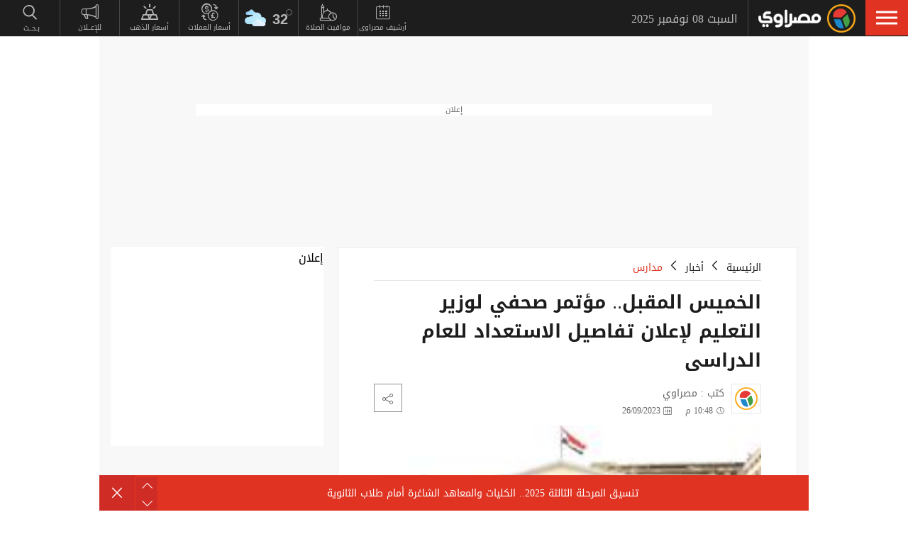

--- FILE ---
content_type: text/html; charset=utf-8
request_url: https://www.masrawy.com/news/education-schooleducation/details/2023/9/26/2473380/%D8%A7%D9%84%D8%AE%D9%85%D9%8A%D8%B3-%D8%A7%D9%84%D9%85%D9%82%D8%A8%D9%84-%D9%85%D8%A4%D8%AA%D9%85%D8%B1-%D8%B5%D8%AD%D9%81%D9%8A-%D9%84%D9%88%D8%B2%D9%8A%D8%B1-%D8%A7%D9%84%D8%AA%D8%B9%D9%84%D9%8A%D9%85-%D9%84%D8%A5%D8%B9%D9%84%D8%A7%D9%86-%D8%AA%D9%81%D8%A7%D8%B5%D9%8A%D9%84-%D8%A7%D9%84%D8%A7%D8%B3%D8%AA%D8%B9%D8%AF%D8%A7%D8%AF-%D9%84%D9%84%D8%B9%D8%A7%D9%85-%D8%A7%D9%84%D8%AF%D8%B1%D8%A7%D8%B3%D9%89
body_size: 27635
content:
<!DOCTYPE html>
<html lang="ar">
<head>

                <!-- Article Desktop -->
                <link rel="preload" href="https://media.gemini.media/img/original/2023/9/2/2023_9_2_12_50_24_372.jpg" as="image" fetchpriority="high" />

    <script src="/cdn-cgi/scripts/7d0fa10a/cloudflare-static/rocket-loader.min.js" data-cf-settings="fe23cb3642d79e360a394e54-|49"></script><link rel="preload" href="/Content/common.min.css?ver=0.24" as="style" onload="this.onload=null;this.rel='stylesheet'">
    <noscript><link rel="stylesheet" href="/Content/common.min.css?ver=0.24"></noscript>

    <!-- Required Inline style to be in layout -->
    <style>
        @font-face { font-family: 'DroidKufiLight'; src: url('https://www.masrawy.com/fonts/droidkufi-regular.woff2?ref=0.001') format('woff2'), url('https://www.masrawy.com/fonts/droidkufi-regular.woff') format('woff'); font-weight: 400; font-style: normal; font-display: swap; }
        @font-face { font-family: "MasrawyIcons"; src: url("https://www.masrawy.com/fonts/masrawyicons2022.woff2?ver=0.015") format("woff2"), url("https://www.masrawy.com/fonts/masrawyicons2022.woff?ver=0.015") format("woff"); font-weight: 400; font-style: normal; font-display: swap; }
        @font-face { font-family: 'DroidKufiBold'; src: url('https://www.masrawy.com/fonts/droidkufi-bold.woff2?ref=0.001') format('woff2'), url('https://www.masrawy.com/fonts/droidkufi-bold.woff') format('woff'); font-weight: 400; font-style: normal; font-display: swap; }
        @font-face { font-family: 'AllGenderBold'; src: url('https://www.masrawy.com/fonts/AllGendersBold.woff2') format('woff2'), url('https://www.masrawy.com/fonts/AllGendersBold.woff') format('woff'); font-weight: 400; font-style: normal; font-display: swap; }
        @font-face { font-family: 'AllGenderRegular'; src: url('https://www.masrawy.com/fonts/AllGendersRegular.woff2') format('woff2'), url('https://www.masrawy.com/fonts/AllGendersRegular.woff') format('woff'); font-weight: 400; font-style: normal; font-display: swap; }

        body{font-family: DroidKufiLight, tahoma}
        [class^="icon-"]:before, [class*=" icon-"]:before{font-family: "MasrawyIcons";font-style: normal;font-weight: normal;speak: none;display: inline-block;text-decoration: inherit;text-align: center;font-variant: normal;text-transform: none;}
    </style>

    <link rel="preload" href="https://www.masrawy.com/fonts/droidkufi-regular.woff2?ref=0.001" as="font" type="font/woff2" crossorigin />
    <link rel="preload" href="https://www.masrawy.com/fonts/masrawyicons2022.woff2?ver=0.015" as="font" type="font/woff2" crossorigin />
    <link rel="preload" href="https://www.masrawy.com/fonts/droidkufi-bold.woff2?ref=0.001" as="font" type="font/woff2" crossorigin />


    
    
    <link rel="stylesheet" type="text/css" href="/Content/Sponsor21.min.css" />
    

    
    


    <meta charset="utf-8" />
    <meta content="IE=edge,chrome=1" http-equiv="X-UA-Compatible" />
    <meta content="text/html; charset=UTF-8" http-equiv="content-type" />
    <!--Bing Webmasters tag-->
    <meta name="msvalidate.01" content="B1509F42E811BDB3A87138C8F71E1B4F" />
    <meta name="viewport" content="width=device-width, minimum-scale=1, initial-scale=1">
    <meta name="robots" content="max-snippet:-1, max-image-preview:large,max-video-preview:0" />

    <link href="https://www.masrawy.com/favicon.ico" rel="icon" type="image/ico" />
    <link href="https://www.masrawy.com/favicon.ico" rel="shortcut icon" type="image/x-icon" />
    <link href="https://www.masrawy.com/Images/Logo/192x192.png" rel="icon" sizes="192x192" />
    <link href="https://www.masrawy.com/Images/Logo/152x152.png" rel="apple-touch-icon-precomposed" sizes="152x152" />
    <link href="https://www.masrawy.com/Images/Logo/144x144.png" rel="apple-touch-icon-precomposed" sizes="144x144" />
    <link href="https://www.masrawy.com/Images/Logo/120x120.png" rel="apple-touch-icon-precomposed" sizes="120x120" />
    <link href="https://www.masrawy.com/Images/Logo/114x114.png" rel="apple-touch-icon-precomposed" sizes="114x114" />
    <link href="https://www.masrawy.com/Images/Logo/76x76.png" rel="apple-touch-icon-precomposed" sizes="76x76" />
    <link href="https://www.masrawy.com/Images/Logo/72x72.png" rel="apple-touch-icon-precomposed" sizes="72x72" />
    <link href="https://www.masrawy.com/Images/Logo/57x57.png" rel="apple-touch-icon-precomposed" sizes="57x57" />
    <meta name="apple-mobile-web-app-status-bar" content="#2F3BA2" />

    
        <title>الخميس المقبل.. مؤتمر صحفي لوزير التعليم لإعلان تفاصيل الاستعداد للعام الدراسى | مصراوى</title>
    <meta property="og:locale" content="ar_AR" />
    <meta property="og:site_name" content="مصراوي.كوم" />
    <meta name="keywords" id="metaKeyword" content="وزارة التربية والتعليم,مؤتمر صحفي,وزير التعليم,العام الدراسى الجديد" />
    <meta name="description" id="metaDesc" content="الخميس المقبل مؤتمر صحفي لوزير التعليم لإعلان تفاصيل الاستعداد للعام الدراسى | مصراوى" />
    <link rel="canonical" id="canonicalUrl" href="https://www.masrawy.com/news/education-schooleducation/details/2023/9/26/2473380/%D8%A7%D9%84%D8%AE%D9%85%D9%8A%D8%B3-%D8%A7%D9%84%D9%85%D9%82%D8%A8%D9%84-%D9%85%D8%A4%D8%AA%D9%85%D8%B1-%D8%B5%D8%AD%D9%81%D9%8A-%D9%84%D9%88%D8%B2%D9%8A%D8%B1-%D8%A7%D9%84%D8%AA%D8%B9%D9%84%D9%8A%D9%85-%D9%84%D8%A5%D8%B9%D9%84%D8%A7%D9%86-%D8%AA%D9%81%D8%A7%D8%B5%D9%8A%D9%84-%D8%A7%D9%84%D8%A7%D8%B3%D8%AA%D8%B9%D8%AF%D8%A7%D8%AF-%D9%84%D9%84%D8%B9%D8%A7%D9%85-%D8%A7%D9%84%D8%AF%D8%B1%D8%A7%D8%B3%D9%89" />
        <link rel="amphtml" id="canonicalUrl" href="https://www.masrawy.com/news/education-schooleducation/details/2023/9/26/2473380/%D8%A7%D9%84%D8%AE%D9%85%D9%8A%D8%B3-%D8%A7%D9%84%D9%85%D9%82%D8%A8%D9%84-%D9%85%D8%A4%D8%AA%D9%85%D8%B1-%D8%B5%D8%AD%D9%81%D9%8A-%D9%84%D9%88%D8%B2%D9%8A%D8%B1-%D8%A7%D9%84%D8%AA%D8%B9%D9%84%D9%8A%D9%85-%D9%84%D8%A5%D8%B9%D9%84%D8%A7%D9%86-%D8%AA%D9%81%D8%A7%D8%B5%D9%8A%D9%84-%D8%A7%D9%84%D8%A7%D8%B3%D8%AA%D8%B9%D8%AF%D8%A7%D8%AF-%D9%84%D9%84%D8%B9%D8%A7%D9%85-%D8%A7%D9%84%D8%AF%D8%B1%D8%A7%D8%B3%D9%89?amp" />
        <meta property="og:type" content="article" />
        <meta property="og:image:width" content="614" />
        <meta property="og:image:height" content="430" />
        <link rel="alternate" type="application/rss+xml" href="https://www.masrawy.com/feeds/rssfeedlist?fullfeed=1">
                <link rel="alternate" type="application/rss+xml" href="https://www.masrawy.com/feeds/rssfeedlist?fullfeed=1&amp;categoryid=832">
        <meta name="robots" content="index,follow" />
        <meta name="googlebot" content="index,follow" />
    <!-- favicons for mobile -->
    <meta name="mobile-web-app-capable" content="yes">
    <meta name="apple-mobile-web-app-capable" content="yes">
    <meta property="fb:app_id" content="5483364177" />
    <meta property="fb:pages" content="120674707992667" />
    <meta property="article:author" content="https://www.facebook.com/masrawy" />
    <meta property="article:publisher" content="https://www.facebook.com/masrawy" />
    <meta id="fbTitle" property="og:title" content="الخميس المقبل.. مؤتمر صحفي لوزير التعليم لإعلان تفاصيل الاستعداد للعام الدراسى" />
    <meta id="fbUrl" property="og:url" content="https://www.masrawy.com/news/education-schooleducation/details/2023/9/26/2473380/%D8%A7%D9%84%D8%AE%D9%85%D9%8A%D8%B3-%D8%A7%D9%84%D9%85%D9%82%D8%A8%D9%84-%D9%85%D8%A4%D8%AA%D9%85%D8%B1-%D8%B5%D8%AD%D9%81%D9%8A-%D9%84%D9%88%D8%B2%D9%8A%D8%B1-%D8%A7%D9%84%D8%AA%D8%B9%D9%84%D9%8A%D9%85-%D9%84%D8%A5%D8%B9%D9%84%D8%A7%D9%86-%D8%AA%D9%81%D8%A7%D8%B5%D9%8A%D9%84-%D8%A7%D9%84%D8%A7%D8%B3%D8%AA%D8%B9%D8%AF%D8%A7%D8%AF-%D9%84%D9%84%D8%B9%D8%A7%D9%85-%D8%A7%D9%84%D8%AF%D8%B1%D8%A7%D8%B3%D9%89" />
    <meta id="fbDescription" property="og:description" content="الخميس المقبل مؤتمر صحفي لوزير التعليم لإعلان تفاصيل الاستعداد للعام الدراسى | مصراوى" />
    <meta id="fbImage" data-page-subject="true" property="og:image" content="https://media.gemini.media/img/large/2023/9/2/2023_9_2_12_50_24_372.jpg" />
    <meta name='twitter:app:country' content='EG'>
    <meta name="twitter:card" content="summary_large_image" />
    <meta name="twitter:site" content="@Masrawy" />
    <meta name="twitter:creator" content="@Masrawy" />
    <meta name="twitter:title" content="الخميس المقبل.. مؤتمر صحفي لوزير التعليم لإعلان تفاصيل الاستعداد للعام الدراسى" />
    <meta name="twitter:url" content="https://www.masrawy.com/news/education-schooleducation/details/2023/9/26/2473380/%D8%A7%D9%84%D8%AE%D9%85%D9%8A%D8%B3-%D8%A7%D9%84%D9%85%D9%82%D8%A8%D9%84-%D9%85%D8%A4%D8%AA%D9%85%D8%B1-%D8%B5%D8%AD%D9%81%D9%8A-%D9%84%D9%88%D8%B2%D9%8A%D8%B1-%D8%A7%D9%84%D8%AA%D8%B9%D9%84%D9%8A%D9%85-%D9%84%D8%A5%D8%B9%D9%84%D8%A7%D9%86-%D8%AA%D9%81%D8%A7%D8%B5%D9%8A%D9%84-%D8%A7%D9%84%D8%A7%D8%B3%D8%AA%D8%B9%D8%AF%D8%A7%D8%AF-%D9%84%D9%84%D8%B9%D8%A7%D9%85-%D8%A7%D9%84%D8%AF%D8%B1%D8%A7%D8%B3%D9%89" />
    <meta name="twitter:description" id="TwitterDesc" content="الخميس المقبل مؤتمر صحفي لوزير التعليم لإعلان تفاصيل الاستعداد للعام الدراسى | مصراوى" />
    <meta name="twitter:image" id="TwitterImg" content="https://media.gemini.media/img/large/2023/9/2/2023_9_2_12_50_24_372.jpg" />
    <meta name="theme-color" content="#1d1d1d">




    
    <script type="fe23cb3642d79e360a394e54-text/javascript">
        var AppPath = 'https://www.masrawy.com';
    </script>

    <!-- Dfp Header Tags -->

<!--Start: Defining Ads Slots--->
    <script data-cfasync="false">
        window.googletag = window.googletag || { cmd: [] };
    </script>
    <script async src="https://securepubads.g.doubleclick.net/tag/js/gpt.js" type="fe23cb3642d79e360a394e54-text/javascript"></script>
        <script data-cfasync="false">
            fetchMarginPercent = 50;
            renderMarginPercent = 25;
            mobileScaling = 1.0;
        </script>
        <script data-cfasync="false">
            googletag.cmd.push(function () {
                googletag.pubads().enableLazyLoad({
                    fetchMarginPercent: fetchMarginPercent,
                    renderMarginPercent: renderMarginPercent,
                    mobileScaling: mobileScaling
                });
                googletag.pubads().enableSingleRequest();
                googletag.pubads().collapseEmptyDivs();
                googletag.pubads().setTargeting('Masrawy', ["News-Education"]);
            });
            googletag.cmd.push(function () {
                googletag.enableServices();
            });
        </script>


<!--End: Defining Ads Slots--->

    <!-- Header section -->
    

    <link rel="manifest" href="/manifest.json" />
    <meta name="theme-color" content="#2F3BA2" />

    <input type="hidden" id="hdAppPathId" value="https://www.masrawy.com" />
    <input type="hidden" id="hdIsMobile" value="false" />
</head>

<body lang="ar">

    <script type="fe23cb3642d79e360a394e54-text/javascript">
        document.body.style.pointerEvents = 'none';
    </script>
    <!--Google Analytics-->
    <script data-cfasync="false">
    var e = document.createElement('div');
    e.id = 'XDIkFMoQpJlY';
    e.classList.add('ad-zone', 'ad-space', 'ad-unit', 'textads', 'banner-ads');
    e.style.visibility = 'hidden';
    e.style.opacity = '0';
    e.style.pointerEvents = 'none';
    e.style.height = '0.5px';
    document.body.appendChild(e);
</script>



<!--Google tag(gtag.js)-->
<script async type="fe23cb3642d79e360a394e54-text/javascript" src="https://www.googletagmanager.com/gtag/js?id=G-GSTC3QB3X6"></script>
<script data-cfasync="false">
    var GA4TrackingId = "G-GSTC3QB3X6";
    window.dataLayer = window.dataLayer || [];
    function gtag() { dataLayer.push(arguments); }
    gtag('js', new Date());

    //gtag('config', GA4TrackingId, {
    //    send_page_view: false
    //});

    // Main GA (whole website)
    gtag('config', GA4TrackingId, { send_page_view: false });

    // Firebase GA (analytics attached to Firebase project)
    gtag('config', 'G-RM6WSQN51X', { send_page_view: false });

</script>


<script data-cfasync="false">

    let isInit = true;
    let pagePath = "";
    let AdBlocker = '';
    function getAdBlocker() {
        let adTestDiv = document.querySelector("#XDIkFMoQpJlY");
        if (adTestDiv == null) {
            console.log('Blocking Ads: didnt find container');
        } else {
            let adTestDiv_height = adTestDiv.offsetHeight;
            if (adTestDiv_height) {
                AdBlocker = "";
            } else {
                console.log('Blocking Ads: yes');
                AdBlocker = '#AdBlocking';
            }

            if (isInit) {
                initializePageTracking();
                isInit = false;
            }
        }

    }
    getAdBlocker();
    //Check if there is ad blocker activated
    //setTimeout(() => {

    //},1000)
    function initializePageTracking() {
                    
                    // 11 is Series Template ID
                    if ('1' == '11' && window.location.href.toLowerCase().indexOf('?page') == -1) {
                        pagePath = location.pathname + location.search + '?page=1' + location.hash + AdBlocker;

                    } else {
                        pagePath = location.pathname + location.search + location.hash + AdBlocker;
                    }

                    


        
        pagePath = decodeURIComponent(pagePath);
        gtag('event', 'page_view', {
            page_location: pagePath,
            page_path: pagePath,
            send_to: GA4TrackingId
        });
    }



    function TrackEvent(category, action, label) {
        TrackEventGA4(category, action, label, true);
    }
    function TrackEventGA4(category, action, label, noninteraction = true) {
        //console.log('TrackGA4-> category: ' + category + ' & action: ' + action + ' & label: ' + label);
        gtag('event', category, {
            'event_category': action,
            'event_label': label,
            'non_interaction': noninteraction,
            send_to: GA4TrackingId
        });
    }

</script>

<script type="text/javascript" data-cfasync="false">
    (function (c, l, a, r, i, t, y) {
        c[a] = c[a] || function () { (c[a].q = c[a].q || []).push(arguments) };
        t = l.createElement(r); t.async = 1; t.src = "https://www.clarity.ms/tag/" + i;
        y = l.getElementsByTagName(r)[0]; y.parentNode.insertBefore(t, y);
    })(window, document, "clarity", "script", "swr82h8oqm");
</script>

        <script type="fe23cb3642d79e360a394e54-text/javascript">
            window._taboola = window._taboola || [];
            _taboola.push({ article: 'auto' });

            window.addEventListener("load", function () {
                var e = document.createElement('script');
                e.async = true;
                e.src = '//cdn.taboola.com/libtrc/geminimediaegypt-masrawy/loader.js';
                e.id = 'tb_loader_script';
                document.body.appendChild(e);

                if (window.performance && typeof window.performance.mark === 'function') {
                    window.performance.mark('tbl_ic');
                }
            });
        </script>


    <!-- Google Tag Manager (noscript) -->
    <!--Masrawy monitor hidden field :Required by admins momen:2013-11-3-->
    <input type="hidden" value="masrawy_gemini.media" />

    <!---------- Header ---------->
    <header>
        

<a id="cd-menu-trigger" href="#" role="button" aria-label="menu">
    <span class="cd-menu-icon"></span>
    
</a>
<nav id="cd-top-nav" style="display:none">
    
    <div class="rightDiv">
        <a title="الرئيسية" href="https://www.masrawy.com#Nav-logo" class="masLogo"></a>
        
        <date>
            السبت 08 نوفمبر 2025
        </date>
    </div>
    

    
<ul>

    <!-- Education -->
    

    <!-- Shift -->
    

    

    <!-- Live -->
    

    <!-- Masrawy TV -->
    

    <!-- News Pointer -->
    <!--<li class="hdrLnks">
        <a href="https://www.masrawy.com/topread#Nav-TopRead" onmouseenter="TackNavHover('topRead')" title="الأكثر قراءة الآن" class="firstLevel icon-newsPntr">الأكثر قراءة الآن</a>
        <div class="subMenu newsPntr">-->
    <!--start:load more-->
    <!--<div class="loader grey" style="display: block;">
        <img style="width:60px;height:auto;" alt="Masrawy Logo loader" src="https://www.masrawy.com/Images/bugLoaderGrey.gif?ver=2" loading="lazy" />
    </div>-->
    <!--end:load more-->
    <!--</div>
    </li>-->
    <!-- Archive -->
    <li class="hdrLnks">
        <a href="https://www.masrawy.com/today#Nav-Today" onmouseenter="if (!window.__cfRLUnblockHandlers) return false; TackNavHover('archive'), archiveHover()" title="أرشيف مصراوى" class="FirstLevel icon-archive" data-cf-modified-fe23cb3642d79e360a394e54-="">أرشيف مصراوى</a>
        <div class="subMenu archive">
            
<div class="ui-datepicker" id="txtDatepickerHeader">
</div>





<script type="fe23cb3642d79e360a394e54-text/javascript">
    function callJqueryUI() {
        var bodyID = document.getElementsByTagName("body")[0];
        var JqueryUIScript = document.createElement('script');
        JqueryUIScript.type = 'text/javascript';
        JqueryUIScript.src = 'https://www.masrawy.com/Scripts/jquery-ui-1.13.2.min.js?ver=0.1';
        bodyID.appendChild(JqueryUIScript);
    }
</script>


<script type="fe23cb3642d79e360a394e54-text/javascript">
    var bodyID = document.getElementsByTagName("body")[0];
    bodyID.addEventListener("load", function (event) {
        if (event.target.nodeName === "SCRIPT" && event.target.getAttribute("src").indexOf("jquery-ui") > -1) {
            var txId = '#txtDatepickerHeader';
                var defaultDate = '2025-11-08'
                if (window.location.href.toLowerCase().indexOf('today') > -1 && txId.toLowerCase().indexOf('header') == -1) {
                    defaultDate = Listing.archivedDate;
                }
                if (defaultDate == '') {
                    defaultDate = ''
                }
                $(txId).datepicker({
                    maxDate: '+d',
                    buttonImageOnly: true,
                    showOn: 'both',
                    closeText: 'X',
                    dateFormat: 'yy-mm-dd',
                    monthNames: ['يناير', 'فبراير', 'مارس', 'إبريل', 'مايو', 'يونيو', 'يوليو', 'أغسطس', 'سبتمبر', 'أكتوبر', 'نوفمبر', 'ديسمبر'],
                    dayNames: ['الأحد', 'الإثنين', 'الثلاثاء', 'الأربعاء', 'الخميس', 'الجمعة', 'السبت'],
                    dayNamesMin: ['Sun', 'Mon', 'Tue', 'Wed', 'Thu', 'Fri', 'Sat'],
                    nextText: '',
                    prevText: '',
                    gotoCurrent: 'true',
                    defaultDate: defaultDate,
                    beforeShow: function (textbox, instance) {
                        $('.cd-main-content').append($('#ui-datepicker-div'));
                        $('#ui-datepicker-div').hide();
                    },
                    onSelect: function (dateText, inst) {
                        var curView = window.location.href.toLocaleLowerCase();
                        if (curView.indexOf('today') > -1) {
                            Listing.curPageIndex = 0;
                            Listing.BindingType = 'new';
                            Listing.archivedDate = dateText;
                            Listing.GetMoreListing();
                        } else if (curView.indexOf('matches') != -1) {

                            $(MatchList.spDate).text(dateText);

                            MatchList.isLive = 0;
                            MatchList.date = dateText;
                            MatchList.GetMatchList();
                        } else {
                            window.location.href = 'https://www.masrawy.com/Today?date=' + dateText + '#Nav-Today';
                        }
                        $(txId).parent('a').removeClass('show');
                    }
                });

        }
    }, true);
</script>





        </div>
    </li>
    <!-- Prayer Times -->
    <li class="hdrLnks">
        <a href="/islameyat/prayer-times#Nav-PrayerTimes" onmouseenter="if (!window.__cfRLUnblockHandlers) return false; TackNavHover('prayertimes')" title="مواقيت الصلاة" class="FirstLevel icon-prayerTms" data-cf-modified-fe23cb3642d79e360a394e54-="">
            
            مواقيت الصلاة
        </a>
        <div class="subMenu prayerTms">
            <!--start:load more-->
            <div class="loader grey" style="display: block;">
                <img style="width:60px;height:auto;" width="60" height="60" alt="Masrawy Logo loader" src="https://www.masrawy.com/Images/bugLoaderGrey.gif?ver=2" loading="lazy" />
            </div>
            <!--end:load more-->
        </div>
    </li>
    <!-- Weather -->
    <li class="hdrLnks">

<a href="https://www.masrawy.com/weather#nav-weather" onmouseenter="if (!window.__cfRLUnblockHandlers) return false; TackNavHover('weather')" class="FirstLevel weather sunnyCloud" data-cf-modified-fe23cb3642d79e360a394e54-="">
    <!-- change sunny class name-->

    <div class="weatherIconHeader clouds"></div>
    <span class="icon-temp">32</span>
</a>
<div class="subMenu weather">

    <section class="wtrCnts">
        <p class="location">
            <span class="city">القاهرة -</span>
            <span class="country">مصر</span>
        </p>
        <div class="weatherDtls">
            <div class="weatherIcon clouds">
            </div>
            <div class="highTemp icon-high">32</div>
            <div class="lowTemp icon-low">22</div>
        </div>
        <div class="windHum">
            <div class="hum icon-hum">الرطوبة: <span>41%</span></div>
            <div class="wind icon-wind">الرياح: <span>شمال شرق </span></div>
        </div>
    </section>
    <a href="https://www.masrawy.com/Weather#Nav-Weather" class="more icon-more">المزيد</a>
</div>

<script type="fe23cb3642d79e360a394e54-text/javascript">
    document.addEventListener("DOMContentLoaded", function () {
        const weatherHeaderElement = document.querySelector(".weatherIconHeader");
        const weatherElement = document.querySelector(".weatherIcon");

        // Check if the element is visible or about to enter the viewport
        const observer = new IntersectionObserver((entries) => {
            entries.forEach((entry) => {
                if (entry.isIntersecting) {
                    // Add the background image
                    weatherHeaderElement.classList.add("lazyLoaded");
                    weatherElement.classList.add("lazyLoaded");
                    observer.disconnect(); // Stop observing once the image is loaded
                }
            });
        });

        observer.observe(weatherHeaderElement);
        observer.observe(weatherElement);
    });
</script>
    </li>
    <!-- Currency -->
    <li class="hdrLnks">
        <a href="https://www.masrawy.com/currency#Nav-Currency" onmouseenter="if (!window.__cfRLUnblockHandlers) return false; TackNavHover('currency')" class="FirstLevel icon-currency" data-cf-modified-fe23cb3642d79e360a394e54-="">أسعار العملات</a>
        <div class="subMenu currency">


<section class="currCnts">
    <p>سعر صرف الدولار مقابل الجنيه المصري </p>
    <p>
        السبت
        08 نوفمبر 2025
    </p>
    <div class="number">
47.33        <span>جنيه</span>
    </div>
</section>
<a href="https://www.masrawy.com/currency#Nav-Currency" class="more icon-more">المزيد</a>

        </div>
    </li>
    <!-- Gold -->
    <li class="hdrLnks">
        <a href="https://www.masrawy.com/gold#Nav-Gold" onmouseenter="if (!window.__cfRLUnblockHandlers) return false; TackNavHover('gold')" title="أسعار الذهب" class="FirstLevel icon-gold" data-cf-modified-fe23cb3642d79e360a394e54-="">أسعار الذهب</a>
        <div class="subMenu gold">

<section class="goldCnts">
    <p>سعر جرام الذهب<br />عيار 21</p>
    <p>
        السبت
        08 نوفمبر 2025
    </p>
    <div class="number">5335<span>جنيه</span></div>
</section>
<a href="https://www.masrawy.com/Gold#Nav-Gold" class="more icon-more">المزيد</a>

        </div>
    </li>
    <!-- VAS -->
    

    <!-- Thanawya Amma -->
    
    <!-- Masrawy Market -->
    

    <!-- Elgouna -->
    

    <!-- Ads -->



    <li class="hdrLnks">
        <a href="https://gemini.media/contact/#MasrawyH" target="_blank" title="للإعــلان" class="FirstLevel icon-ads">للإعــلان</a>
    </li>

    <!-- Search -->
    
    
    
    
</ul>
</nav>




    </header>
    <!---------- End of Header ---------->
    <!---------- Search ---------->
    <div class="morphSearchDiv" style="display:none">
        
<div id="morphsearch" class="morphsearch">
    <!-- Search Input -->
    <form class="morphsearch-form icon-search">
    <input type="search" id="txtHeaderSearch" class="morphsearch-input" placeholder="بـحــث" width="60" height="50" />
    <button type="submit" name="submit" id="btnHeaderSearch" aria-label="submit" class="morphsearch-submit icon-search"></button>
</form>
<script type="fe23cb3642d79e360a394e54-text/javascript">
    (function () {
        General.SearchDefaultCategoryId= 0;
    });
</script>

        <div class="morphsearch-content">
            <p>أكثر الكلمات انتشاراً</p>
            <div class="keywordsDiv">
                    <a class="item" href="/tag/1620977/%D8%A7%D9%86%D8%AA%D8%AE%D8%A7%D8%A8%D8%A7%D8%AA-%D9%85%D8%AC%D9%84%D8%B3-%D8%A7%D9%84%D9%86%D9%88%D8%A7%D8%A8-2025#searchDiv" target="_self">
                        انتخابات مجلس النواب 2025
                    </a>
                    <a class="item" href="/tag/299645/%D9%83%D8%A3%D8%B3-%D8%A7%D9%84%D8%B3%D9%88%D8%A8%D8%B1-%D8%A7%D9%84%D9%85%D8%B5%D8%B1%D9%8A#searchDiv" target="_self">
                        كأس السوبر المصري
                    </a>
                    <a class="item" href="/tag/17562/%D8%A7%D9%84%D9%85%D8%AA%D8%AD%D9%81-%D8%A7%D9%84%D9%85%D8%B5%D8%B1%D9%8A-%D8%A7%D9%84%D9%83%D8%A8%D9%8A%D8%B1#searchDiv" target="_self">
                        المتحف المصري الكبير
                    </a>
                    <a class="item" href="/tag/1586957/%D8%A7%D9%84%D8%B7%D8%B1%D9%8A%D9%82-%D8%A5%D9%84%D9%89-%D8%A7%D9%84%D8%A8%D8%B1%D9%84%D9%85%D8%A7%D9%86#searchDiv" target="_self">
                        الطريق إلى البرلمان
                    </a>
                    <a class="item" href="/tag/260983/%D8%B2%D9%8A%D8%A7%D8%AF%D8%A9-%D8%A3%D8%B3%D8%B9%D8%A7%D8%B1-%D8%A7%D9%84%D8%A8%D9%86%D8%B2%D9%8A%D9%86#searchDiv" target="_self">
                        زيادة أسعار البنزين
                    </a>
                    <a class="item" href="/tag/42770/%D8%B3%D8%B9%D8%B1-%D8%A7%D9%84%D9%81%D8%A7%D8%A6%D8%AF%D8%A9#searchDiv" target="_self">
                        سعر الفائدة
                    </a>
                    <a class="item" href="/tag/1426235/%D8%A7%D8%AA%D9%81%D8%A7%D9%82-%D8%BA%D8%B2%D8%A9#searchDiv" target="_self">
                        اتفاق غزة
                    </a>
                    <a class="item" href="/tag/739179/%D8%AE%D9%81%D8%B6-%D8%A7%D9%84%D9%81%D8%A7%D8%A6%D8%AF%D8%A9#searchDiv" target="_self">
                        خفض الفائدة
                    </a>
                    <a class="item" href="/tag/56334/%D9%86%D8%B5%D8%B1-%D8%A3%D9%83%D8%AA%D9%88%D8%A8%D8%B1#searchDiv" target="_self">
                        نصر أكتوبر
                    </a>
                    <a class="item" href="/tag/1179311/%D8%A3%D8%AE%D8%A8%D8%A7%D8%B1-bbc#searchDiv" target="_self">
                        أخبار BBC
                    </a>
                    <a class="item" href="/tag/1647827/%D8%AA%D9%88%D9%82%D9%8A%D8%B9-%D8%A7%D8%AA%D9%81%D8%A7%D9%82-%D8%BA%D8%B2%D8%A9#searchDiv" target="_self">
                        توقيع اتفاق غزة
                    </a>
                    <a class="item" href="/tag/617896/%D8%A7%D8%AD%D8%AA%D9%84%D8%A7%D9%84-%D8%BA%D8%B2%D8%A9#searchDiv" target="_self">
                        احتلال غزة
                    </a>
                    <a class="item" href="/tag/561708/%D9%85%D8%A4%D8%AA%D9%85%D8%B1-%D9%86%D9%8A%D9%88%D9%8A%D9%88%D8%B1%D9%83#searchDiv" target="_self">
                        مؤتمر نيويورك
                    </a>
                    <a class="item" href="/tag/685062/%D8%AA%D8%B1%D8%A7%D9%85%D8%A8-%D9%88%D8%A8%D9%88%D8%AA%D9%8A%D9%86#searchDiv" target="_self">
                        ترامب وبوتين
                    </a>
                    <a class="item" href="/tag/866600/%D8%B5%D9%81%D9%82%D8%A9-%D8%BA%D8%B2%D8%A9#searchDiv" target="_self">
                        صفقة غزة
                    </a>
                    <a class="item" href="/tag/1516895/%D9%87%D8%AF%D9%8A%D8%B1-%D8%B9%D8%A8%D8%AF-%D8%A7%D9%84%D8%B1%D8%B2%D8%A7%D9%82#searchDiv" target="_self">
                        هدير عبد الرزاق
                    </a>
                
            </div>
        </div>
    <!-- /morphsearch-content -->
    <span class="morphsearch-close"></span>
</div>
<!-- /morphsearch -->



    </div>
    <!---------- End of Search ---------->
    <!---------- Content ---------->

    <main role="main" class="cd-main-content">
        <div class="container">

            <!-- Masrawy Content -->
            <div class="masrawyContainer" id="masrawyContainer">

                <div class="content-wrap" id="content-wrap">
                    <div class="content">
                        <!-- Stories -->
                        
                        

<link href="/Content/Article.min.css?ver=0.36" rel="stylesheet" />

<link href="/Content/socialShare.css?ver=0.003" rel="stylesheet" />
    <script src="/cdn-cgi/scripts/7d0fa10a/cloudflare-static/rocket-loader.min.js" data-cf-settings="fe23cb3642d79e360a394e54-|49"></script><link rel="stylesheet" href="/Content/Print.min.css?version=3.1" media="print" onload="this.media='all'">
    <noscript><link rel="stylesheet" href="/Content/Print.min.css?version=3.1"></noscript>


<script type="fe23cb3642d79e360a394e54-text/javascript">
    document.addEventListener('DOMContentLoaded', function () {
    });
</script>


        <input type="hidden" id="postid" value="2473380" />
            <!-- Billboard -->


<!--Start: Defining Ads Slots--->


            <section class="billboardDiv">
                <div class="billboardCnts">
                    <p class="adTtl">
                        إعلان
                    </p>
                    <div id="" class="billboard bb1">
                        <div class="adAsync" style="min-height:90px;min-width:728px">
                            <div id="Leaderboard"> <script type="fe23cb3642d79e360a394e54-text/javascript"> googletag.cmd.push(function () { googletag.defineSlot('/96551095/V3_Masrawy/Desktop/Leaderboard', [[728, 90], [728, 250]], 'Leaderboard').addService(googletag.pubads()); googletag.display('Leaderboard'); }); </script> </div>	
                        </div>
                    </div>
                </div>

            </section>





<!--End: Defining Ads Slots--->
        <!-- Matches Clip -->
        <div class="articleDiv">



            <!-- start: Article -->


            <section class="article cd-articles  Education-SchoolEducation">


                

                
                    <!-- Article Text -->


    <style>
        #ttsControls a {
            display: inline-block;
            padding: 6px 12px;
            margin: 4px;
            background-color: #1976d2;
            color: white;
            border-radius: 4px;
            text-decoration: none;
            font-family: sans-serif;
        }

            #ttsControls a:hover {
                background-color: #1565c0;
            }

        .tts-highlight {
            background-color: #ffeb3b;
            transition: background-color 0.3s ease;
        }
    </style>
    <article id="articleId-2473380" rootCat="news" class="news MicrosoftFeed" templateId="1 ">

        <!-- Breadcrumb -->


<nav class="breadcrumb">
        <ul>
            <li>
                <a href="https://www.masrawy.com" title="رئيسية مصراوي" target="_self">
                    الرئيسية
                </a>
            </li>
            <li>
                <a href="/channel/news" title="أخبار" target="_self">
                    أخبار
                </a>
            </li>
            <li class="active">
                <a href="/news/education-schooleducation/section/836/%d9%85%d8%af%d8%a7%d8%b1%d8%b3" title="مدارس" target="_self">
                    مدارس
                </a>
            </li>
        </ul>
    </nav>
    <script type="application/ld+json">
    {
      "@context": "https://schema.org",
      "@type": "BreadcrumbList",
      "itemListElement": [
        {
          "@type": "ListItem",
          "position": 1,
          "name": "الرئيسية",
          "item": "https://www.masrawy.com"
        },
        {
          "@type": "ListItem",
          "position": 2,
          "name": "أخبار",
          "item": "https://www.masrawy.com/channel/news"
        },
        {
          "@type": "ListItem",
          "position": 3,
          "name": "مدارس",
          "item": "https://www.masrawy.com/news/education-schooleducation/section/836/%d9%85%d8%af%d8%a7%d8%b1%d8%b3"
        }
      ]
    }
    </script>


        <!-- Title -->
        <div class="articleHeader">
            <h1>الخميس المقبل.. مؤتمر صحفي لوزير التعليم لإعلان تفاصيل الاستعداد للعام الدراسى</h1>
            <!--edit time-->
            <div class="articleData">
<p style="direction: rtl;"> كتب : مصراوي </p>
    <div class="time icon-time">
        <span>
            10:48 م
        </span>
        <span class="icon-calendar">
            26/09/2023
        </span>


    </div>
</div>


            <div class="topSocial">
                <!-- Social Media "Share" -->
                

<div class="shareButton topDesign social">
    <span class="icon-share userClick"></span>
    <nav class="articleSocialMedia shareMenu">
        <a title="الخميس المقبل.. مؤتمر صحفي لوزير التعليم لإعلان تفاصيل الاستعداد للعام الدراسى" href="#" class="icon-fb" onclick="if (!window.__cfRLUnblockHandlers) return false; trackShareEvent('social media share btn up','Facebook');window.open('https://www.facebook.com/sharer/sharer.php?u=' + 'https://www.masrawy.com/news/education-schooleducation/details/2023/9/26/2473380/الخميس-المقبل-مؤتمر-صحفي-لوزير-التعليم-لإعلان-تفاصيل-الاستعداد-للعام-الدراسى?utm_source=article-share&amp;utm_medium=social','sharer', 'width=655,height=430'); return false;" data-cf-modified-fe23cb3642d79e360a394e54-=""></a>
        <a title="الخميس المقبل.. مؤتمر صحفي لوزير التعليم لإعلان تفاصيل الاستعداد للعام الدراسى" href="#" class="icon-tw" onclick="if (!window.__cfRLUnblockHandlers) return false; trackShareEvent('social media share btn up','Twitter');window.open('https://twitter.com/share?url=' + 'https://www.masrawy.com/news/education-schooleducation/details/2023/9/26/2473380/الخميس-المقبل-مؤتمر-صحفي-لوزير-التعليم-لإعلان-تفاصيل-الاستعداد-للعام-الدراسى?utm_source=article-share&amp;utm_medium=social' + '&text=' + document.title.replace('|','-'), 'sharer', 'width=600,height=450');" data-cf-modified-fe23cb3642d79e360a394e54-=""></a>
        
        <a href="https://www.masrawy.com/news/education-schooleducation/details/2023/9/26/2473380/الخميس-المقبل-مؤتمر-صحفي-لوزير-التعليم-لإعلان-تفاصيل-الاستعداد-للعام-الدراسى?utm_source=article-share&amp;utm_medium=social" title="الخميس المقبل.. مؤتمر صحفي لوزير التعليم لإعلان تفاصيل الاستعداد للعام الدراسى" target="_blank" class="icon-wapp" onclick="if (!window.__cfRLUnblockHandlers) return false; trackShareEvent('social media share btn up','WhatsApp');" data-cf-modified-fe23cb3642d79e360a394e54-=""></a>
            <a title="الخميس المقبل.. مؤتمر صحفي لوزير التعليم لإعلان تفاصيل الاستعداد للعام الدراسى" href="#" class="icon-msngr" onclick="if (!window.__cfRLUnblockHandlers) return false; trackShareEvent('social media share btn up','Messenger');window.open('http://www.facebook.com/dialog/send?app_id=5483364177&amp;link='+'https://www.masrawy.com/news/education-schooleducation/details/2023/9/26/2473380/الخميس-المقبل-مؤتمر-صحفي-لوزير-التعليم-لإعلان-تفاصيل-الاستعداد-للعام-الدراسى?utm_source=article-share&amp;utm_medium=social'+'&amp;redirect_uri=https://www.masrawy.com/', 'sharer', 'width=655,height=430'); return false;" data-cf-modified-fe23cb3642d79e360a394e54-=""></a>
        <a href="mailto:?subject=الخميس المقبل.. مؤتمر صحفي لوزير التعليم لإعلان تفاصيل الاستعداد للعام الدراسى &amp;body=Check out this article https://www.masrawy.com/news/education-schooleducation/details/2023/9/26/2473380/الخميس-المقبل-مؤتمر-صحفي-لوزير-التعليم-لإعلان-تفاصيل-الاستعداد-للعام-الدراسى?utm_source=article-share&amp;utm_medium=social." title="الخميس المقبل.. مؤتمر صحفي لوزير التعليم لإعلان تفاصيل الاستعداد للعام الدراسى" class="icon-mail"></a>


        <a onclick="if (!window.__cfRLUnblockHandlers) return false; trackShareEvent('social media share btn up','print');window.print();" href="#" class="icon-print" aria-label="print" data-cf-modified-fe23cb3642d79e360a394e54-=""></a>

    </nav>
</div>


<div class="shareButton bottomDesign social">
    <span class="icon-share userClickbottom"></span>
    <nav class="articleSocialMedia">
        <a title="الخميس المقبل.. مؤتمر صحفي لوزير التعليم لإعلان تفاصيل الاستعداد للعام الدراسى" href="#" class="icon-fb" onclick="if (!window.__cfRLUnblockHandlers) return false; trackShareEvent('social media share btn down','Facebook');window.open('https://www.facebook.com/sharer/sharer.php?u=' + 'https://www.masrawy.com/news/education-schooleducation/details/2023/9/26/2473380/الخميس-المقبل-مؤتمر-صحفي-لوزير-التعليم-لإعلان-تفاصيل-الاستعداد-للعام-الدراسى?utm_source=article-share&amp;utm_medium=social','sharer', 'width=655,height=430'); return false;" data-cf-modified-fe23cb3642d79e360a394e54-=""></a>
        <a title="الخميس المقبل.. مؤتمر صحفي لوزير التعليم لإعلان تفاصيل الاستعداد للعام الدراسى" href="#" class="icon-tw" onclick="if (!window.__cfRLUnblockHandlers) return false; trackShareEvent('social media share btn down','Twitter');window.open('https://twitter.com/share?url=' + 'https://www.masrawy.com/news/education-schooleducation/details/2023/9/26/2473380/الخميس-المقبل-مؤتمر-صحفي-لوزير-التعليم-لإعلان-تفاصيل-الاستعداد-للعام-الدراسى?utm_source=article-share&amp;utm_medium=social' + '&text=' + document.title.replace('|','-'), 'sharer', 'width=600,height=450');" data-cf-modified-fe23cb3642d79e360a394e54-=""></a>
        
        <a href="https://www.masrawy.com/news/education-schooleducation/details/2023/9/26/2473380/الخميس-المقبل-مؤتمر-صحفي-لوزير-التعليم-لإعلان-تفاصيل-الاستعداد-للعام-الدراسى?utm_source=article-share&amp;utm_medium=social" title="الخميس المقبل.. مؤتمر صحفي لوزير التعليم لإعلان تفاصيل الاستعداد للعام الدراسى" target="_blank" class="icon-wapp" onclick="if (!window.__cfRLUnblockHandlers) return false; trackShareEvent('social media share btn down','WhatsApp');" data-cf-modified-fe23cb3642d79e360a394e54-=""></a>
            <a title="الخميس المقبل.. مؤتمر صحفي لوزير التعليم لإعلان تفاصيل الاستعداد للعام الدراسى" href="#" class="icon-msngr" onclick="if (!window.__cfRLUnblockHandlers) return false; trackShareEvent('social media share btn down','Messenger');window.open('http://www.facebook.com/dialog/send?app_id=5483364177&amp;link='+'https://www.masrawy.com/news/education-schooleducation/details/2023/9/26/2473380/الخميس-المقبل-مؤتمر-صحفي-لوزير-التعليم-لإعلان-تفاصيل-الاستعداد-للعام-الدراسى?utm_source=article-share&amp;utm_medium=social'+'&amp;redirect_uri=https://www.masrawy.com/', 'sharer', 'width=655,height=430'); return false;" data-cf-modified-fe23cb3642d79e360a394e54-=""></a>
        <a href="mailto:?subject=الخميس المقبل.. مؤتمر صحفي لوزير التعليم لإعلان تفاصيل الاستعداد للعام الدراسى &amp;body=Check out this article https://www.masrawy.com/news/education-schooleducation/details/2023/9/26/2473380/الخميس-المقبل-مؤتمر-صحفي-لوزير-التعليم-لإعلان-تفاصيل-الاستعداد-للعام-الدراسى?utm_source=article-share&amp;utm_medium=social." title="الخميس المقبل.. مؤتمر صحفي لوزير التعليم لإعلان تفاصيل الاستعداد للعام الدراسى" class="icon-mail"></a>


        <a onclick="if (!window.__cfRLUnblockHandlers) return false; trackShareEvent('social media share btn down','print');window.print();" href="#" class="icon-print" aria-label="print" data-cf-modified-fe23cb3642d79e360a394e54-=""></a>

    </nav>
</div>
<script type="fe23cb3642d79e360a394e54-text/javascript">

        document.addEventListener('DOMContentLoaded', function() {
        (function ($) {
            var sharedUrl = 'https://www.masrawy.com/news/education-schooleducation/details/2023/9/26/2473380/الخميس-المقبل-مؤتمر-صحفي-لوزير-التعليم-لإعلان-تفاصيل-الاستعداد-للعام-الدراسى?utm_source=article-share&amp;utm_medium=social';
            var url = encodeURIComponent(sharedUrl + "?ref=whatsapp");
            $('.icon-wapp').attr("href", "whatsapp://send?text=" + url);
            //for sharing from desktop use below
            //$('.icon-wapp').attr("href", "https://web.whatsapp.com/send?text=" + url);
        })(jQuery);
    });

    function copyToClipboard(text, element) {
        // Create a temporary textarea to copy text
        const tempInput = document.createElement('textarea');
        tempInput.value = text;
        document.body.appendChild(tempInput);
        tempInput.select();
        document.execCommand('copy');
        document.body.removeChild(tempInput);

        // Show the tooltip
        const tooltip = element.nextElementSibling;
        if (tooltip) {
            tooltip.style.display = 'inline';
            setTimeout(() => {
                tooltip.style.display = 'none';
            }, 2000); // Hide after 2 seconds
        }
    }

    function printWindow() {
        window.print();
    }

    function trackShareEvent(category,platform) {
        // GA4 event tracking
        TrackEventGA4(category, platform, platform, false);

    }

    document.addEventListener('DOMContentLoaded', function () {
        (function ($) {
            if ($(".bgAd").length > 0) {
                sponsorBgHeight = $(".gutterSticky").height();
            } else {
                sponsorBgHeight = 0;
            }




            //$(window).scroll(function () {
            //    if ($(window).scrollTop() > $('article').offset().top - $('header').height() - 20) {
            //        $('.articleSocialMedia').addClass('fixed');
            //    }

            //    else {
            //        $('.articleSocialMedia').removeClass('fixed');
            //    }




            //    if ($('.article.cd-gallery').length > 0 && $(window).scrollTop() > $('.article.cd-gallery').offset().top - $(window).height()) {
            //        $('.articleSocialMedia').addClass('hidden');
            //    }

            //    else {
            //        $('.articleSocialMedia').removeClass('hidden');
            //    }



            //});
        })(jQuery);
    });
</script>







                <script type="fe23cb3642d79e360a394e54-text/javascript">

                    const userClick = document.querySelector('.userClick')
                    const shareMenu = document.querySelector('.shareMenu')
                    userClick.addEventListener('click', function (e) {
                        e.stopPropagation();
                        shareMenu.classList.toggle('openSocialShare');
                        TrackEventGA4("social media share btn up", "menu", "toggle");
                    });

                    document.addEventListener('click', function (e) {
                        if (!shareMenu.contains(e.target) && !userClick.contains(e.target)) {

                            if (shareMenu.classList.contains("openSocialShare")) {
                                TrackEventGA4("social media share btn up", "menu", "close");
                            }

                            shareMenu.classList.remove('openSocialShare');
                        }
                    });

                </script>
            </div>
        </div>

        <!-- Image -->
        <div class='imgDiv '>

                <!--sponsor-->


                <div class="imageCntnr">
                    <figure itemscope itemtype="http://schema.org/ImageObject" style="width: 100%;height: 100%;position: absolute;">
                        <div class="image-wrap" aria-hidden="true">
                            <!-- Mobile -->
                                <img src="https://media.gemini.media/img/portrait/2023/9/2/2023_9_2_12_50_24_372.jpg"
                                     srcset="https://media.gemini.media/img/portrait/2023/9/2/2023_9_2_12_50_24_372.jpg 546w,
                                    https://media.gemini.media/img/medium/2023/9/2/2023_9_2_12_50_24_372.jpg 450w,
                                     https://media.gemini.media/img/wide/2023/9/2/2023_9_2_12_50_24_372.jpg 320w"
                                     sizes="(max-width: 1280px) 546px, 768px"
                                     alt="وزارة التربية والتعليم" width="160" height="90" fetchpriority="high">
                        </div>


                    </figure>
                </div>
                <figcaption class="desc" itemprop="caption">
                    <p>وزارة التربية والتعليم</p>
                </figcaption>
        </div>
        <!--app-->
        

        <!-- News Feed -->
        
<link href="/Content/NewsFeed.css?0.002" rel="stylesheet" />
<div class="newsFeed">
    <div class="cntr">

        <p>تابعنا على</p>
        <div class="centerDiv2">

            <!-- Facebook -->
            <a class="facebook newsFeedBtn" title="تابع صفحتنا على فيسبوك" href="https://www.facebook.com/masrawy" target="_blank">
                <div class="image">

                        <img src="/Images/facebook.webp?ver=0.001" width="20" height="20" alt="facebook icon" loading="lazy" />
                </div>
            </a>

            <!-- Twitter -->
            <a class="twitter newsFeedBtn" title="تابع صفحتنا على تويتر" href="https://x.com/masrawy" target="_blank">
                <div class="image">
                        <img src="/Images/twitterWhite.webp?ver=0.001" width="20" height="20" alt="facebook icon" loading="lazy" />
                </div>
            </a>

            <!-- insta -->
            <a class="instagram newsFeedBtn" title="تابع صفحتنا على انستجرام" href="https://www.instagram.com/masrawy/" target="_blank">
                <div class="image">
                        <img src="/Images/instagramWhite.webp?ver=0.001" width="20" height="20" alt="facebook icon" loading="lazy" />
                </div>
            </a>


            <!-- youtube -->
            <a class="youtube newsFeedBtn" title="تابع صفحتنا على يوتيوب" href="https://www.youtube.com/channel/UCpfZqY4SGVhHxF8x4XMWNew" target="_blank">
                <div class="image">
                        <img src="/Images/youtubeWhite.webp?ver=0.001" width="20" height="20" alt="facebook icon" loading="lazy" />
                </div>
            </a>

            <!-- whats -->
            <a class="whats newsFeedBtn" title="تابع صفحتنا على واتساب" href="https://whatsapp.com/channel/0029VZzt2zeJENxtNArv1E1h" target="_blank">
                <div class="image">
                        <img src="/Images/whatsappWhite.webp?ver=0.001" width="20" height="20" alt="facebook icon" loading="lazy" />
                </div>
            </a>


            <!-- tiktok -->
            <a class="tiktok newsFeedBtn" title="تابع صفحتنا على تيك توك" href="https://www.tiktok.com/@masrawyofficial" target="_blank">
                <div class="image">

                        <img src="/Images/tiktokWhite.webp?ver=0.001" width="20" height="20" alt="whatsapp icon" loading="lazy" />
                </div>
            </a>

            <!-- Google News -->
            <a class="google newsFeedBtn" title="تابع صفحتنا على أخبار جوجل" href="https://news.google.com/publications/CAAqBwgKMOXshgsw3fyEAw" target="_blank">
                <div class="image">

                        <img src="/Images/googleNews.webp?ver=0.001" width="20" height="20" alt="facebook icon" loading="lazy" />
                </div>
            </a>



        </div>
    </div>

</div>

<script type="fe23cb3642d79e360a394e54-text/javascript">
    document.addEventListener('DOMContentLoaded', function () {
        (function ($) {
            $('.newsFeedBtn').on('click', function () {
                var label = '';

                if ($(this).hasClass('facebook')) {
                    label = 'Facebook';
                }
                else if ($(this).hasClass('twitter')) {
                    label = 'Twitter';
                }
                else if ($(this).hasClass('instagram')) {
                    label = 'Instagram';
                }
                else if ($(this).hasClass('youtube')) {
                    label = 'YouTube';
                }
                else if ($(this).hasClass('whats')) {
                    label = 'WhatsApp';
                }
                else if ($(this).hasClass('tiktok')) {
                    label = 'TikTok';
                }
                else if ($(this).hasClass('google')) {
                    label = 'Google News';
                }

                if (label !== '') {
                    TrackEventGA4('NewsFeedSocialMedia', 'click', label, false);
                }
            });
        })(jQuery);
    });
</script>




        <!--findlogohint-->
        

        <!-- Body -->
        <div class="ArticleDetails details">






            <p>تعقد وزارة التربية والتعليم والتعليم الفنى، الخميس المقبل مؤتمرًا صحفيًا بمقر الهيئة العامة للأبنية التعليمية برئاسة الدكتور رضا حجازي وزير التربية والتعليم والتعليم الفني، للإعلان عن كافة التفاصيل المتعلقة باستعدادات الوزارة للعام الدراسى الجديد 2023 - 2024.</p>
<p>وأعلنت الوزارة الخريطة الزمنية للعام الدراسي الجديد، حيث يبدأ يوم السبت الموافق 30 سبتمبر 2023، إلى السبت 8 يونيو 2024، لجميع المراحل التعليمية المختلفة للمدارس الحكومية، والرسمية، والرسمية للغات، والخاصة والخاصة لغات، على أن تبدأ إجازة نصف العام الدراسي يوم 27 يناير 2024.</p>
<p>وأوضحت الخريطة الزمنية للعام الدراسي أن عدد الأسابيع للعام الدراسي 35 أسبوعا على النحو التالى، يبدأ الفصل الدراسى الأول 30 سبتمبر الجارى إلى الخميس 25 يناير 2024.</p>
<p> </p>
            

            

        </div>



        <!--Provider-->


        <!-- BBC Footer -->
        





        

        <!--<a class="surveyHint" href="https://www.masrawy.com/Survey/181#article-survey" title="من الأفضل" target="_self">
            <p>للمشاركة فى استفتاء مصراوي والتصويت للأفضل في دراما رمضان .. اضغط هنا</p>
        </a>-->
        <!--poll-->
        
        

        

        <link href="/Content/MasrawyServices.css?ver=0.1" rel="stylesheet" />

<div class="masrawyServices">
        <p> <a href="https://www.masrawy.com/weather#Details-Relatedservice">لمعرفة حالة الطقس الآن اضغط هنا</a></p>
        <p> <a href="https://www.masrawy.com/currency#Details-Relatedservice">لمعرفة أسعار العملات لحظة بلحظة اضغط هنا</a></p>
</div>


        <!-- Keywords -->



        <div class="keywordsDiv">
                <a id="17557" href="/news/education-schooleducation/tag/17557/%D9%88%D8%B2%D8%A7%D8%B1%D8%A9-%D8%A7%D9%84%D8%AA%D8%B1%D8%A8%D9%8A%D8%A9-%D9%88%D8%A7%D9%84%D8%AA%D8%B9%D9%84%D9%8A%D9%85"
                   class="item">وزارة التربية والتعليم</a>
                <a id="22139" href="/news/education-schooleducation/tag/22139/%D9%85%D8%A4%D8%AA%D9%85%D8%B1-%D8%B5%D8%AD%D9%81%D9%8A"
                   class="item">مؤتمر صحفي</a>
                <a id="20318" href="/news/education-schooleducation/tag/20318/%D9%88%D8%B2%D9%8A%D8%B1-%D8%A7%D9%84%D8%AA%D8%B9%D9%84%D9%8A%D9%85"
                   class="item">وزير التعليم</a>
                <a id="51964" href="/news/education-schooleducation/tag/51964/%D8%A7%D9%84%D8%B9%D8%A7%D9%85-%D8%A7%D9%84%D8%AF%D8%B1%D8%A7%D8%B3%D9%89-%D8%A7%D9%84%D8%AC%D8%AF%D9%8A%D8%AF"
                   class="item">العام الدراسى الجديد</a>
        </div>

        <div class="bottomSocial">

            <!-- Social Media -->
            

<div class="shareButton topDesign social">
    <span class="icon-share userClick"></span>
    <nav class="articleSocialMedia shareMenu">
        <a title="الخميس المقبل.. مؤتمر صحفي لوزير التعليم لإعلان تفاصيل الاستعداد للعام الدراسى" href="#" class="icon-fb" onclick="if (!window.__cfRLUnblockHandlers) return false; trackShareEvent('social media share btn up','Facebook');window.open('https://www.facebook.com/sharer/sharer.php?u=' + 'https://www.masrawy.com/news/education-schooleducation/details/2023/9/26/2473380/الخميس-المقبل-مؤتمر-صحفي-لوزير-التعليم-لإعلان-تفاصيل-الاستعداد-للعام-الدراسى?utm_source=article-share&amp;utm_medium=social','sharer', 'width=655,height=430'); return false;" data-cf-modified-fe23cb3642d79e360a394e54-=""></a>
        <a title="الخميس المقبل.. مؤتمر صحفي لوزير التعليم لإعلان تفاصيل الاستعداد للعام الدراسى" href="#" class="icon-tw" onclick="if (!window.__cfRLUnblockHandlers) return false; trackShareEvent('social media share btn up','Twitter');window.open('https://twitter.com/share?url=' + 'https://www.masrawy.com/news/education-schooleducation/details/2023/9/26/2473380/الخميس-المقبل-مؤتمر-صحفي-لوزير-التعليم-لإعلان-تفاصيل-الاستعداد-للعام-الدراسى?utm_source=article-share&amp;utm_medium=social' + '&text=' + document.title.replace('|','-'), 'sharer', 'width=600,height=450');" data-cf-modified-fe23cb3642d79e360a394e54-=""></a>
        
        <a href="https://www.masrawy.com/news/education-schooleducation/details/2023/9/26/2473380/الخميس-المقبل-مؤتمر-صحفي-لوزير-التعليم-لإعلان-تفاصيل-الاستعداد-للعام-الدراسى?utm_source=article-share&amp;utm_medium=social" title="الخميس المقبل.. مؤتمر صحفي لوزير التعليم لإعلان تفاصيل الاستعداد للعام الدراسى" target="_blank" class="icon-wapp" onclick="if (!window.__cfRLUnblockHandlers) return false; trackShareEvent('social media share btn up','WhatsApp');" data-cf-modified-fe23cb3642d79e360a394e54-=""></a>
            <a title="الخميس المقبل.. مؤتمر صحفي لوزير التعليم لإعلان تفاصيل الاستعداد للعام الدراسى" href="#" class="icon-msngr" onclick="if (!window.__cfRLUnblockHandlers) return false; trackShareEvent('social media share btn up','Messenger');window.open('http://www.facebook.com/dialog/send?app_id=5483364177&amp;link='+'https://www.masrawy.com/news/education-schooleducation/details/2023/9/26/2473380/الخميس-المقبل-مؤتمر-صحفي-لوزير-التعليم-لإعلان-تفاصيل-الاستعداد-للعام-الدراسى?utm_source=article-share&amp;utm_medium=social'+'&amp;redirect_uri=https://www.masrawy.com/', 'sharer', 'width=655,height=430'); return false;" data-cf-modified-fe23cb3642d79e360a394e54-=""></a>
        <a href="mailto:?subject=الخميس المقبل.. مؤتمر صحفي لوزير التعليم لإعلان تفاصيل الاستعداد للعام الدراسى &amp;body=Check out this article https://www.masrawy.com/news/education-schooleducation/details/2023/9/26/2473380/الخميس-المقبل-مؤتمر-صحفي-لوزير-التعليم-لإعلان-تفاصيل-الاستعداد-للعام-الدراسى?utm_source=article-share&amp;utm_medium=social." title="الخميس المقبل.. مؤتمر صحفي لوزير التعليم لإعلان تفاصيل الاستعداد للعام الدراسى" class="icon-mail"></a>


        <a onclick="if (!window.__cfRLUnblockHandlers) return false; trackShareEvent('social media share btn up','print');window.print();" href="#" class="icon-print" aria-label="print" data-cf-modified-fe23cb3642d79e360a394e54-=""></a>

    </nav>
</div>


<div class="shareButton bottomDesign social">
    <span class="icon-share userClickbottom"></span>
    <nav class="articleSocialMedia">
        <a title="الخميس المقبل.. مؤتمر صحفي لوزير التعليم لإعلان تفاصيل الاستعداد للعام الدراسى" href="#" class="icon-fb" onclick="if (!window.__cfRLUnblockHandlers) return false; trackShareEvent('social media share btn down','Facebook');window.open('https://www.facebook.com/sharer/sharer.php?u=' + 'https://www.masrawy.com/news/education-schooleducation/details/2023/9/26/2473380/الخميس-المقبل-مؤتمر-صحفي-لوزير-التعليم-لإعلان-تفاصيل-الاستعداد-للعام-الدراسى?utm_source=article-share&amp;utm_medium=social','sharer', 'width=655,height=430'); return false;" data-cf-modified-fe23cb3642d79e360a394e54-=""></a>
        <a title="الخميس المقبل.. مؤتمر صحفي لوزير التعليم لإعلان تفاصيل الاستعداد للعام الدراسى" href="#" class="icon-tw" onclick="if (!window.__cfRLUnblockHandlers) return false; trackShareEvent('social media share btn down','Twitter');window.open('https://twitter.com/share?url=' + 'https://www.masrawy.com/news/education-schooleducation/details/2023/9/26/2473380/الخميس-المقبل-مؤتمر-صحفي-لوزير-التعليم-لإعلان-تفاصيل-الاستعداد-للعام-الدراسى?utm_source=article-share&amp;utm_medium=social' + '&text=' + document.title.replace('|','-'), 'sharer', 'width=600,height=450');" data-cf-modified-fe23cb3642d79e360a394e54-=""></a>
        
        <a href="https://www.masrawy.com/news/education-schooleducation/details/2023/9/26/2473380/الخميس-المقبل-مؤتمر-صحفي-لوزير-التعليم-لإعلان-تفاصيل-الاستعداد-للعام-الدراسى?utm_source=article-share&amp;utm_medium=social" title="الخميس المقبل.. مؤتمر صحفي لوزير التعليم لإعلان تفاصيل الاستعداد للعام الدراسى" target="_blank" class="icon-wapp" onclick="if (!window.__cfRLUnblockHandlers) return false; trackShareEvent('social media share btn down','WhatsApp');" data-cf-modified-fe23cb3642d79e360a394e54-=""></a>
            <a title="الخميس المقبل.. مؤتمر صحفي لوزير التعليم لإعلان تفاصيل الاستعداد للعام الدراسى" href="#" class="icon-msngr" onclick="if (!window.__cfRLUnblockHandlers) return false; trackShareEvent('social media share btn down','Messenger');window.open('http://www.facebook.com/dialog/send?app_id=5483364177&amp;link='+'https://www.masrawy.com/news/education-schooleducation/details/2023/9/26/2473380/الخميس-المقبل-مؤتمر-صحفي-لوزير-التعليم-لإعلان-تفاصيل-الاستعداد-للعام-الدراسى?utm_source=article-share&amp;utm_medium=social'+'&amp;redirect_uri=https://www.masrawy.com/', 'sharer', 'width=655,height=430'); return false;" data-cf-modified-fe23cb3642d79e360a394e54-=""></a>
        <a href="mailto:?subject=الخميس المقبل.. مؤتمر صحفي لوزير التعليم لإعلان تفاصيل الاستعداد للعام الدراسى &amp;body=Check out this article https://www.masrawy.com/news/education-schooleducation/details/2023/9/26/2473380/الخميس-المقبل-مؤتمر-صحفي-لوزير-التعليم-لإعلان-تفاصيل-الاستعداد-للعام-الدراسى?utm_source=article-share&amp;utm_medium=social." title="الخميس المقبل.. مؤتمر صحفي لوزير التعليم لإعلان تفاصيل الاستعداد للعام الدراسى" class="icon-mail"></a>


        <a onclick="if (!window.__cfRLUnblockHandlers) return false; trackShareEvent('social media share btn down','print');window.print();" href="#" class="icon-print" aria-label="print" data-cf-modified-fe23cb3642d79e360a394e54-=""></a>

    </nav>
</div>
<script type="fe23cb3642d79e360a394e54-text/javascript">

        document.addEventListener('DOMContentLoaded', function() {
        (function ($) {
            var sharedUrl = 'https://www.masrawy.com/news/education-schooleducation/details/2023/9/26/2473380/الخميس-المقبل-مؤتمر-صحفي-لوزير-التعليم-لإعلان-تفاصيل-الاستعداد-للعام-الدراسى?utm_source=article-share&amp;utm_medium=social';
            var url = encodeURIComponent(sharedUrl + "?ref=whatsapp");
            $('.icon-wapp').attr("href", "whatsapp://send?text=" + url);
            //for sharing from desktop use below
            //$('.icon-wapp').attr("href", "https://web.whatsapp.com/send?text=" + url);
        })(jQuery);
    });

    function copyToClipboard(text, element) {
        // Create a temporary textarea to copy text
        const tempInput = document.createElement('textarea');
        tempInput.value = text;
        document.body.appendChild(tempInput);
        tempInput.select();
        document.execCommand('copy');
        document.body.removeChild(tempInput);

        // Show the tooltip
        const tooltip = element.nextElementSibling;
        if (tooltip) {
            tooltip.style.display = 'inline';
            setTimeout(() => {
                tooltip.style.display = 'none';
            }, 2000); // Hide after 2 seconds
        }
    }

    function printWindow() {
        window.print();
    }

    function trackShareEvent(category,platform) {
        // GA4 event tracking
        TrackEventGA4(category, platform, platform, false);

    }

    document.addEventListener('DOMContentLoaded', function () {
        (function ($) {
            if ($(".bgAd").length > 0) {
                sponsorBgHeight = $(".gutterSticky").height();
            } else {
                sponsorBgHeight = 0;
            }




            //$(window).scroll(function () {
            //    if ($(window).scrollTop() > $('article').offset().top - $('header').height() - 20) {
            //        $('.articleSocialMedia').addClass('fixed');
            //    }

            //    else {
            //        $('.articleSocialMedia').removeClass('fixed');
            //    }




            //    if ($('.article.cd-gallery').length > 0 && $(window).scrollTop() > $('.article.cd-gallery').offset().top - $(window).height()) {
            //        $('.articleSocialMedia').addClass('hidden');
            //    }

            //    else {
            //        $('.articleSocialMedia').removeClass('hidden');
            //    }



            //});
        })(jQuery);
    });
</script>







        </div>
        





            <!-- Jubna Widget -->












        <!-- Related News -->
        <div id="divRelated-2473380" class="relatedItems" style="display:none;">
        </div>
    </article>
        <!--latest article-->
<link href="/Content/LatestArticle.css?ver=0.013" rel="stylesheet" />

    <section class="latestArticle interestingArticles">
        <div class="ttl">
            <h3>
                <a href="" target="_self" title="">أحدث الموضوعات</a>
            </h3>

        </div>
        <div class="cnts">
            <ul class="latestArticleLI">
                    <li class="item arts zoom">
                        <!-- Add section name class (mother - research - advice - disease - sex - beauty - dental) -->
                        <a href="/arts/zoom/details/2025/11/8/2886674/-%D9%8A%D8%B4%D9%88%D9%87-%D8%B3%D9%85%D8%B9%D8%A9-%D8%A7%D9%84%D9%85%D8%B1%D8%A3%D8%A9-%D8%B1%D8%AC%D9%84-%D9%84%D8%A7-%D9%8A%D8%B3%D8%AA%D8%B7%D9%8A%D8%B9-%D8%A7%D9%84%D9%88%D8%B5%D9%88%D9%84-%D8%A5%D9%84%D9%8A%D9%87%D8%A7-%D9%8A%D8%A7%D8%B3%D9%85%D9%8A%D9%86-%D8%B9%D8%A8%D8%AF-%D8%A7%D9%84%D8%B9%D8%B2%D9%8A%D8%B2-%D8%AA%D8%AB%D9%8A%D8%B1#details_latest_news" title="&quot;يشوه سمعة المرأة رجل لا يستطيع الوصول إليها&quot;.. ياسمين عبد العزيز تثير" target="_self" onclick="if (!window.__cfRLUnblockHandlers) return false; TrackEventGA4('Latest Articles', 'click', '&quot;يشوه سمعة المرأة رجل لا يستطيع الوصول إليها&quot;.. ياسمين عبد العزيز تثير', false)" data-cf-modified-fe23cb3642d79e360a394e54-="">
                            <div class="imageCntnr">


                                <img src="https://media.gemini.media/img/normal/2025/9/24/2025_9_24_17_9_3_526.webp"
                                     srcset="https://media.gemini.media/img/normal/2025/9/24/2025_9_24_17_9_3_526.webp 230w,
https://media.gemini.media/img/normal/2025/9/24/2025_9_24_17_9_3_526.webp 230w,
   https://media.gemini.media/img/normal/2025/9/24/2025_9_24_17_9_3_526.webp 150w"
                                     sizes="(max-width: 600px) 230px, (max-width: 1200px) 230px, 150px"
                                     alt="&quot;يشوه سمعة المرأة رجل لا يستطيع الوصول إليها&quot;.. ياسمين عبد العزيز تثير" loading="lazy" width="150" height="100">



                            </div>
                            <div class="desc">
                                <div class="descCnts">
                                    <span class="sectionTarget icon">زووم</span>

                                    <h2>&quot;يشوه سمعة المرأة رجل لا يستطيع الوصول إليها&quot;.. ياسمين عبد العزيز تثير</h2>

                                </div>
                            </div>
                        </a>
                    </li>
                    <li class="item autos autos_news">
                        <!-- Add section name class (mother - research - advice - disease - sex - beauty - dental) -->
                        <a href="/autos/autos_news/details/2025/11/8/2886807/%D9%84%D9%84%D9%85%D9%82%D8%A8%D9%84%D9%8A%D9%86-%D8%B9%D9%84%D9%89-%D8%A7%D9%84%D8%B4%D8%B1%D8%A7%D8%A1-%D8%A3%D8%B1%D8%AE%D8%B5-%D8%B3%D9%8A%D8%A7%D8%B1%D8%A9-%D8%AA%D9%82%D8%AF%D9%85%D9%87%D8%A7-%D8%AC%D9%8A%D9%84%D9%8A-%D8%A7%D9%84%D8%B5%D9%8A%D9%86%D9%8A%D8%A9-%D9%81%D9%8A-%D9%85%D8%B5%D8%B1#details_latest_news" title="للمقبلين على الشراء.. أرخص سيارة تقدمها &quot;جيلي&quot; الصينية في مصر" target="_self" onclick="if (!window.__cfRLUnblockHandlers) return false; TrackEventGA4('Latest Articles', 'click', 'للمقبلين على الشراء.. أرخص سيارة تقدمها &quot;جيلي&quot; الصينية في مصر', false)" data-cf-modified-fe23cb3642d79e360a394e54-="">
                            <div class="imageCntnr">


                                <img src="https://media.gemini.media/img/normal/2025/9/6/2025_9_6_10_49_33_692.webp"
                                     srcset="https://media.gemini.media/img/normal/2025/9/6/2025_9_6_10_49_33_692.webp 230w,
https://media.gemini.media/img/normal/2025/9/6/2025_9_6_10_49_33_692.webp 230w,
   https://media.gemini.media/img/normal/2025/9/6/2025_9_6_10_49_33_692.webp 150w"
                                     sizes="(max-width: 600px) 230px, (max-width: 1200px) 230px, 150px"
                                     alt="للمقبلين على الشراء.. أرخص سيارة تقدمها &quot;جيلي&quot; الصينية في مصر" loading="lazy" width="150" height="100">



                            </div>
                            <div class="desc">
                                <div class="descCnts">
                                    <span class="sectionTarget icon">أخبار السيارات</span>

                                    <h2>للمقبلين على الشراء.. أرخص سيارة تقدمها &quot;جيلي&quot; الصينية في مصر</h2>

                                </div>
                            </div>
                        </a>
                    </li>
                    <li class="item news News_Economy">
                        <!-- Add section name class (mother - research - advice - disease - sex - beauty - dental) -->
                        <a href="/news/news_economy/details/2025/11/8/2886728/%D8%A7%D8%B1%D8%AA%D9%81%D8%A7%D8%B9-%D8%A3%D8%B3%D8%B9%D8%A7%D8%B1-%D8%A7%D9%84%D8%A8%D9%8A%D8%B6-%D8%A7%D9%84%D9%8A%D9%88%D9%85-%D8%A7%D9%84%D8%B3%D8%A8%D8%AA-%D8%A8%D8%A7%D9%84%D8%A3%D8%B3%D9%88%D8%A7%D9%82-%D9%85%D9%88%D9%82%D8%B9-%D8%B1%D8%B3%D9%85%D9%8A-#details_latest_news" title="ارتفاع أسعار البيض اليوم السبت بالأسواق (موقع رسمي)   " target="_self" onclick="if (!window.__cfRLUnblockHandlers) return false; TrackEventGA4('Latest Articles', 'click', 'ارتفاع أسعار البيض اليوم السبت بالأسواق (موقع رسمي)   ', false)" data-cf-modified-fe23cb3642d79e360a394e54-="">
                            <div class="imageCntnr">


                                <img src="https://media.gemini.media/img/normal/2025/6/9/2025_6_9_13_38_11_238.webp"
                                     srcset="https://media.gemini.media/img/normal/2025/6/9/2025_6_9_13_38_11_238.webp 230w,
https://media.gemini.media/img/normal/2025/6/9/2025_6_9_13_38_11_238.webp 230w,
   https://media.gemini.media/img/normal/2025/6/9/2025_6_9_13_38_11_238.webp 150w"
                                     sizes="(max-width: 600px) 230px, (max-width: 1200px) 230px, 150px"
                                     alt="ارتفاع أسعار البيض اليوم السبت بالأسواق (موقع رسمي)   " loading="lazy" width="150" height="100">



                            </div>
                            <div class="desc">
                                <div class="descCnts">
                                    <span class="sectionTarget icon">اقتصاد</span>

                                    <h2>ارتفاع أسعار البيض اليوم السبت بالأسواق (موقع رسمي)   </h2>

                                </div>
                            </div>
                        </a>
                    </li>
                    <li class="item howa_w_hya Health">
                        <!-- Add section name class (mother - research - advice - disease - sex - beauty - dental) -->
                        <a href="/howa_w_hya/health/details/2025/11/8/2886440/%D9%85%D9%86%D9%87%D8%A7-%D8%AA%D9%82%D9%84%D9%8A%D9%84-%D8%A7%D9%84%D8%A7%D9%84%D8%AA%D9%87%D8%A7%D8%A8%D8%A7%D8%AA-%D9%81%D9%88%D8%A7%D8%A6%D8%AF-%D9%85%D8%B0%D9%87%D9%84%D8%A9-%D9%84%D9%84%D8%B7%D9%85%D8%A7%D8%B7%D9%85-%D9%84%D8%A7-%D8%AA%D8%B9%D8%B1%D9%81%D9%87%D8%A7-%D9%85%D9%86-%D9%82%D8%A8%D9%84#details_latest_news" title="منها &quot;تقليل الالتهابات&quot;..  فوائد مذهلة للطماطم لا تعرفها من قبل" target="_self" onclick="if (!window.__cfRLUnblockHandlers) return false; TrackEventGA4('Latest Articles', 'click', 'منها &quot;تقليل الالتهابات&quot;..  فوائد مذهلة للطماطم لا تعرفها من قبل', false)" data-cf-modified-fe23cb3642d79e360a394e54-="">
                            <div class="imageCntnr">


                                <img src="https://media.gemini.media/img/normal/2023/1/5/2023_1_5_11_59_36_1.webp"
                                     srcset="https://media.gemini.media/img/normal/2023/1/5/2023_1_5_11_59_36_1.webp 230w,
https://media.gemini.media/img/normal/2023/1/5/2023_1_5_11_59_36_1.webp 230w,
   https://media.gemini.media/img/normal/2023/1/5/2023_1_5_11_59_36_1.webp 150w"
                                     sizes="(max-width: 600px) 230px, (max-width: 1200px) 230px, 150px"
                                     alt="منها &quot;تقليل الالتهابات&quot;..  فوائد مذهلة للطماطم لا تعرفها من قبل" loading="lazy" width="150" height="100">



                            </div>
                            <div class="desc">
                                <div class="descCnts">
                                    <span class="sectionTarget icon">نصائح طبية</span>

                                    <h2>منها &quot;تقليل الالتهابات&quot;..  فوائد مذهلة للطماطم لا تعرفها من قبل</h2>

                                </div>
                            </div>
                        </a>
                    </li>
                    <li class="item sports Sports_News">
                        <!-- Add section name class (mother - research - advice - disease - sex - beauty - dental) -->
                        <a href="/sports/sports_news/details/2025/11/8/2886640/%D9%87%D9%84-%D9%8A%D8%B4%D8%A7%D8%B1%D9%83-%D8%A7%D9%84%D8%AF%D8%A8%D8%A7%D8%BA-%D9%88%D8%A8%D9%86%D8%AA%D8%A7%D9%8A%D8%AC-%D9%85%D8%B9-%D8%A7%D9%84%D8%B2%D9%85%D8%A7%D9%84%D9%83-%D8%A3%D9%85%D8%A7%D9%85-%D8%A7%D9%84%D8%A3%D9%87%D9%84%D9%8A-%D8%A8%D9%86%D9%87%D8%A7%D8%A6%D9%8A-%D8%A7%D9%84%D8%B3%D9%88%D8%A8%D8%B1-%D9%85%D8%B5%D8%AF%D8%B1-%D9%8A%D9%88%D8%B6%D8%AD#details_latest_news" title="هل يشارك الدباغ وبنتايج مع الزمالك أمام الأهلي بنهائي السوبر ؟.. مصدر يوضح" target="_self" onclick="if (!window.__cfRLUnblockHandlers) return false; TrackEventGA4('Latest Articles', 'click', 'هل يشارك الدباغ وبنتايج مع الزمالك أمام الأهلي بنهائي السوبر ؟.. مصدر يوضح', false)" data-cf-modified-fe23cb3642d79e360a394e54-="">
                            <div class="imageCntnr">


                                <img src="https://media.gemini.media/img/normal/2025/2/25/2025_2_25_12_34_53_369.webp"
                                     srcset="https://media.gemini.media/img/normal/2025/2/25/2025_2_25_12_34_53_369.webp 230w,
https://media.gemini.media/img/normal/2025/2/25/2025_2_25_12_34_53_369.webp 230w,
   https://media.gemini.media/img/normal/2025/2/25/2025_2_25_12_34_53_369.webp 150w"
                                     sizes="(max-width: 600px) 230px, (max-width: 1200px) 230px, 150px"
                                     alt="هل يشارك الدباغ وبنتايج مع الزمالك أمام الأهلي بنهائي السوبر ؟.. مصدر يوضح" loading="lazy" width="150" height="100">



                            </div>
                            <div class="desc">
                                <div class="descCnts">
                                    <span class="sectionTarget icon">رياضة محلية</span>

                                    <h2>هل يشارك الدباغ وبنتايج مع الزمالك أمام الأهلي بنهائي السوبر ؟.. مصدر يوضح</h2>

                                </div>
                            </div>
                        </a>
                    </li>
            </ul>
        </div>
    </section>
    <script type="fe23cb3642d79e360a394e54-text/javascript">
        document.addEventListener('DOMContentLoaded', function () {
            setTimeout(function () {
                var carousel = document.querySelector('.latestArticleLI');

                if (!carousel) return;

                var prevBtn = carousel.querySelector('.flickity-button.previous');
                var nextBtn = carousel.querySelector('.flickity-button.next');

                if (prevBtn) {
                    prevBtn.addEventListener('click', function () {
                        TrackEventGA4('Latest Articles', 'click', 'Previous Button');
                    });
                }

                if (nextBtn) {
                    nextBtn.addEventListener('click', function () {
                        TrackEventGA4('Latest Articles', 'click', 'Next Button');
                    });
                }
            }, 500);
        });

    </script>
            <div class="dmPlayerCntnr">
                <p>فيديو قد يعجبك:</p>

                
                

                <br />
                <br />
                <script src="https://geo.dailymotion.com/player/xbarf.js" data-video="" data-params="mute=true" type="fe23cb3642d79e360a394e54-text/javascript"></script>

            </div>
        <!--tabolaa-->
<style>
    .tabolaaContainer p {
        width: 100%;
        font-family: droidKufiBold;
        font-size: 18px;display:inline-block
    }
</style>

    <div class="tabolaaContainer">
        <p>قد يعجبك</p>
        <div id="taboola-below-article-thumbnails"></div>
        <script type="fe23cb3642d79e360a394e54-text/javascript">
            window._taboola = window._taboola || [];
            _taboola.push({
                mode: 'thumbnails-feed',
                container: 'taboola-below-article-thumbnails',
                placement: 'Below Article Thumbnails',
                target_type: 'mix'
            });
        </script>
    </div>
        <!--next and previuos-->


                <!-- Listing -->
                

                <div id="articleListing">
                    
<section class="article cd-gallery" id="secListing">
        <ul class="ulListing infiniteListing">
            <!-- After 12 items put Ad-->
                <li class="mix news " postId="2886698">
                    <div class="item">

                        <a class="secName" title="مدارس" href="/news/Education-SchoolEducation/section/836/%D9%85%D8%AF%D8%A7%D8%B1%D8%B3" target="_self">مدارس</a>

                        <a class="articleHeader" href="/news/education-schooleducation/details/2025/11/8/2886698/%D8%A7%D9%84%D8%AA%D8%B9%D9%84%D9%8A%D9%85-%D8%AA%D8%B7%D9%84%D9%82-%D8%A7%D8%AD%D8%AA%D9%81%D8%A7%D9%84%D8%A7%D8%AA-%D8%A3%D8%B9%D9%8A%D8%A7%D8%AF-%D8%A7%D9%84%D8%B7%D9%81%D9%88%D9%84%D8%A9-%D8%A8%D8%AC%D9%85%D9%8A%D8%B9-%D8%A7%D9%84%D9%85%D8%AD%D8%A7%D9%81%D8%B8%D8%A7%D8%AA-#infinitearticle" title="التعليم تطلق احتفالات أعياد الطفولة بجميع المحافظات " target="_self">
                            <div class="infiniteTitle">التعليم تطلق احتفالات أعياد الطفولة بجميع المحافظات </div>
                            
                        </a>

                        <div class="time icon-time">منذ 8 ساعات</div>

                        <a class="imgDiv" href="/news/education-schooleducation/details/2025/11/8/2886698/%D8%A7%D9%84%D8%AA%D8%B9%D9%84%D9%8A%D9%85-%D8%AA%D8%B7%D9%84%D9%82-%D8%A7%D8%AD%D8%AA%D9%81%D8%A7%D9%84%D8%A7%D8%AA-%D8%A3%D8%B9%D9%8A%D8%A7%D8%AF-%D8%A7%D9%84%D8%B7%D9%81%D9%88%D9%84%D8%A9-%D8%A8%D8%AC%D9%85%D9%8A%D8%B9-%D8%A7%D9%84%D9%85%D8%AD%D8%A7%D9%81%D8%B8%D8%A7%D8%AA-#infinitearticle" title="التعليم تطلق احتفالات أعياد الطفولة بجميع المحافظات " target="_self">

                            <div class="imageCntnr">
                                <span></span>
                                

                                

                                    <img src="https://media.gemini.media/img/thumb/2025/8/12/2025_8_12_15_59_21_838.webp"
                                         srcset="https://media.gemini.media/img/portrait/2025/8/12/2025_8_12_15_59_21_838.webp 546w,
                                    https://media.gemini.media/img/large/2025/8/12/2025_8_12_15_59_21_838.webp 768w"
                                         sizes="(max-width: 1280px) 546w, 768px"
                                         alt="" width="160" height="90" loading="lazy" title="التعليم تطلق احتفالات أعياد الطفولة بجميع المحافظات ">

                            </div>
                        </a>

                        <a class="moreBtn" href="/news/education-schooleducation/details/2025/11/8/2886698/%D8%A7%D9%84%D8%AA%D8%B9%D9%84%D9%8A%D9%85-%D8%AA%D8%B7%D9%84%D9%82-%D8%A7%D8%AD%D8%AA%D9%81%D8%A7%D9%84%D8%A7%D8%AA-%D8%A3%D8%B9%D9%8A%D8%A7%D8%AF-%D8%A7%D9%84%D8%B7%D9%81%D9%88%D9%84%D8%A9-%D8%A8%D8%AC%D9%85%D9%8A%D8%B9-%D8%A7%D9%84%D9%85%D8%AD%D8%A7%D9%81%D8%B8%D8%A7%D8%AA-#infinitearticle" title="قراءة المزيد" target="_self">
                            قراءة المزيد
                        </a>

                        <!-- Listing Discription -->

                    </div>


                    <!-- Author Name -->
                    
                </li>
                <li class="mix news " postId="2886690">
                    <div class="item">

                        <a class="secName" title="مدارس" href="/news/Education-SchoolEducation/section/836/%D9%85%D8%AF%D8%A7%D8%B1%D8%B3" target="_self">مدارس</a>

                        <a class="articleHeader" href="/news/education-schooleducation/details/2025/11/8/2886690/%D8%AE%D8%A8%D9%8A%D8%B1-%D8%AA%D8%B1%D8%A8%D9%88%D9%8A-%D8%A7%D9%84%D8%AA%D9%82%D9%8A%D9%8A%D9%85%D8%A7%D8%AA-%D8%A7%D9%84%D9%85%D8%A8%D9%83%D8%B1%D8%A9-%D8%AA%D9%86%D9%85%D9%8A-%D9%82%D8%AF%D8%B1%D8%A7%D8%AA-%D8%A7%D9%84%D8%A3%D8%B7%D9%81%D8%A7%D9%84-%D9%88%D8%AA%D9%83%D8%B4%D9%81-%D8%B5%D8%B9%D9%88%D8%A8%D8%A7%D8%AA-%D8%A7%D9%84%D8%AA%D8%B9%D9%84%D9%85-%D9%81%D9%8A#infinitearticle" title="خبير تربوي: التقييمات المبكرة تنمي قدرات الأطفال وتكشف صعوبات التعلم في" target="_self">
                            <div class="infiniteTitle">خبير تربوي: التقييمات المبكرة تنمي قدرات الأطفال وتكشف صعوبات التعلم في</div>
                            
                        </a>

                        <div class="time icon-time">منذ 10 ساعات</div>

                        <a class="imgDiv" href="/news/education-schooleducation/details/2025/11/8/2886690/%D8%AE%D8%A8%D9%8A%D8%B1-%D8%AA%D8%B1%D8%A8%D9%88%D9%8A-%D8%A7%D9%84%D8%AA%D9%82%D9%8A%D9%8A%D9%85%D8%A7%D8%AA-%D8%A7%D9%84%D9%85%D8%A8%D9%83%D8%B1%D8%A9-%D8%AA%D9%86%D9%85%D9%8A-%D9%82%D8%AF%D8%B1%D8%A7%D8%AA-%D8%A7%D9%84%D8%A3%D8%B7%D9%81%D8%A7%D9%84-%D9%88%D8%AA%D9%83%D8%B4%D9%81-%D8%B5%D8%B9%D9%88%D8%A8%D8%A7%D8%AA-%D8%A7%D9%84%D8%AA%D8%B9%D9%84%D9%85-%D9%81%D9%8A#infinitearticle" title="خبير تربوي: التقييمات المبكرة تنمي قدرات الأطفال وتكشف صعوبات التعلم في" target="_self">

                            <div class="imageCntnr">
                                <span></span>
                                

                                

                                    <img src="https://media.gemini.media/img/thumb/2024/4/25/2024_4_25_22_44_6_827.webp"
                                         srcset="https://media.gemini.media/img/portrait/2024/4/25/2024_4_25_22_44_6_827.webp 546w,
                                    https://media.gemini.media/img/large/2024/4/25/2024_4_25_22_44_6_827.webp 768w"
                                         sizes="(max-width: 1280px) 546w, 768px"
                                         alt="" width="160" height="90" loading="lazy" title="خبير تربوي: التقييمات المبكرة تنمي قدرات الأطفال وتكشف صعوبات التعلم في وقت مبكر">

                            </div>
                        </a>

                        <a class="moreBtn" href="/news/education-schooleducation/details/2025/11/8/2886690/%D8%AE%D8%A8%D9%8A%D8%B1-%D8%AA%D8%B1%D8%A8%D9%88%D9%8A-%D8%A7%D9%84%D8%AA%D9%82%D9%8A%D9%8A%D9%85%D8%A7%D8%AA-%D8%A7%D9%84%D9%85%D8%A8%D9%83%D8%B1%D8%A9-%D8%AA%D9%86%D9%85%D9%8A-%D9%82%D8%AF%D8%B1%D8%A7%D8%AA-%D8%A7%D9%84%D8%A3%D8%B7%D9%81%D8%A7%D9%84-%D9%88%D8%AA%D9%83%D8%B4%D9%81-%D8%B5%D8%B9%D9%88%D8%A8%D8%A7%D8%AA-%D8%A7%D9%84%D8%AA%D8%B9%D9%84%D9%85-%D9%81%D9%8A#infinitearticle" title="قراءة المزيد" target="_self">
                            قراءة المزيد
                        </a>

                        <!-- Listing Discription -->

                    </div>


                    <!-- Author Name -->
                    
                </li>
                <li class="mix news " postId="2886695">
                    <div class="item">

                        <a class="secName" title="مدارس" href="/news/Education-SchoolEducation/section/836/%D9%85%D8%AF%D8%A7%D8%B1%D8%B3" target="_self">مدارس</a>

                        <a class="articleHeader" href="/news/education-schooleducation/details/2025/11/8/2886695/%D9%85%D9%88%D8%B9%D8%AF-%D8%B5%D8%B1%D9%81-%D8%AD%D8%A7%D9%81%D8%B2-%D8%A7%D9%84%D8%AA%D8%AF%D8%B1%D9%8A%D8%B3-%D8%A7%D9%84%D8%AC%D8%AF%D8%AF-%D9%84%D9%84%D9%85%D8%B9%D9%84%D9%85%D9%8A%D9%86-2025-%D8%AA%D9%81%D8%A7%D8%B5%D9%8A%D9%84-#infinitearticle" title="موعد صرف حافز التدريس الجدد للمعلمين 2025 -(تفاصيل)" target="_self">
                            <div class="infiniteTitle">موعد صرف حافز التدريس الجدد للمعلمين 2025 -(تفاصيل)</div>
                            
                        </a>

                        <div class="time icon-time">منذ 12 ساعة</div>

                        <a class="imgDiv" href="/news/education-schooleducation/details/2025/11/8/2886695/%D9%85%D9%88%D8%B9%D8%AF-%D8%B5%D8%B1%D9%81-%D8%AD%D8%A7%D9%81%D8%B2-%D8%A7%D9%84%D8%AA%D8%AF%D8%B1%D9%8A%D8%B3-%D8%A7%D9%84%D8%AC%D8%AF%D8%AF-%D9%84%D9%84%D9%85%D8%B9%D9%84%D9%85%D9%8A%D9%86-2025-%D8%AA%D9%81%D8%A7%D8%B5%D9%8A%D9%84-#infinitearticle" title="موعد صرف حافز التدريس الجدد للمعلمين 2025 -(تفاصيل)" target="_self">

                            <div class="imageCntnr">
                                <span></span>
                                

                                

                                    <img src="https://media.gemini.media/img/thumb/2025/10/2/2025_10_2_23_32_36_404.webp"
                                         srcset="https://media.gemini.media/img/portrait/2025/10/2/2025_10_2_23_32_36_404.webp 546w,
                                    https://media.gemini.media/img/large/2025/10/2/2025_10_2_23_32_36_404.webp 768w"
                                         sizes="(max-width: 1280px) 546w, 768px"
                                         alt="" width="160" height="90" loading="lazy" title="موعد صرف حافز التدريس الجدد للمعلمين 2025 -(تفاصيل)">

                            </div>
                        </a>

                        <a class="moreBtn" href="/news/education-schooleducation/details/2025/11/8/2886695/%D9%85%D9%88%D8%B9%D8%AF-%D8%B5%D8%B1%D9%81-%D8%AD%D8%A7%D9%81%D8%B2-%D8%A7%D9%84%D8%AA%D8%AF%D8%B1%D9%8A%D8%B3-%D8%A7%D9%84%D8%AC%D8%AF%D8%AF-%D9%84%D9%84%D9%85%D8%B9%D9%84%D9%85%D9%8A%D9%86-2025-%D8%AA%D9%81%D8%A7%D8%B5%D9%8A%D9%84-#infinitearticle" title="قراءة المزيد" target="_self">
                            قراءة المزيد
                        </a>

                        <!-- Listing Discription -->

                    </div>


                    <!-- Author Name -->
                    
                </li>
                <li class="mix news " postId="2886517">
                    <div class="item">

                        <a class="secName" title="مدارس" href="/news/Education-SchoolEducation/section/836/%D9%85%D8%AF%D8%A7%D8%B1%D8%B3" target="_self">مدارس</a>

                        <a class="articleHeader" href="/news/education-schooleducation/details/2025/11/7/2886517/%D9%85%D9%88%D8%B9%D8%AF-%D8%A5%D8%AC%D8%A7%D8%B2%D8%A9-%D9%86%D8%B5%D9%81-%D8%A7%D9%84%D8%B9%D8%A7%D9%85-2026-%D8%A8%D8%A7%D9%84%D9%85%D8%AF%D8%A7%D8%B1%D8%B3-%D8%A7%D9%84%D8%AA%D9%81%D8%A7%D8%B5%D9%8A%D9%84-%D9%83%D8%A7%D9%85%D9%84%D8%A9#infinitearticle" title="موعد إجازة نصف العام 2026 بالمدارس - التفاصيل كاملة" target="_self">
                            <div class="infiniteTitle">موعد إجازة نصف العام 2026 بالمدارس - التفاصيل كاملة</div>
                            
                        </a>

                        <div class="time icon-time">منذ 20 ساعة</div>

                        <a class="imgDiv" href="/news/education-schooleducation/details/2025/11/7/2886517/%D9%85%D9%88%D8%B9%D8%AF-%D8%A5%D8%AC%D8%A7%D8%B2%D8%A9-%D9%86%D8%B5%D9%81-%D8%A7%D9%84%D8%B9%D8%A7%D9%85-2026-%D8%A8%D8%A7%D9%84%D9%85%D8%AF%D8%A7%D8%B1%D8%B3-%D8%A7%D9%84%D8%AA%D9%81%D8%A7%D8%B5%D9%8A%D9%84-%D9%83%D8%A7%D9%85%D9%84%D8%A9#infinitearticle" title="موعد إجازة نصف العام 2026 بالمدارس - التفاصيل كاملة" target="_self">

                            <div class="imageCntnr">
                                <span></span>
                                

                                

                                    <img src="https://media.gemini.media/img/thumb/2025/10/2/2025_10_2_23_32_36_404.webp"
                                         srcset="https://media.gemini.media/img/portrait/2025/10/2/2025_10_2_23_32_36_404.webp 546w,
                                    https://media.gemini.media/img/large/2025/10/2/2025_10_2_23_32_36_404.webp 768w"
                                         sizes="(max-width: 1280px) 546w, 768px"
                                         alt="" width="160" height="90" loading="lazy" title="موعد إجازة نصف العام 2026 بالمدارس - التفاصيل كاملة">

                            </div>
                        </a>

                        <a class="moreBtn" href="/news/education-schooleducation/details/2025/11/7/2886517/%D9%85%D9%88%D8%B9%D8%AF-%D8%A5%D8%AC%D8%A7%D8%B2%D8%A9-%D9%86%D8%B5%D9%81-%D8%A7%D9%84%D8%B9%D8%A7%D9%85-2026-%D8%A8%D8%A7%D9%84%D9%85%D8%AF%D8%A7%D8%B1%D8%B3-%D8%A7%D9%84%D8%AA%D9%81%D8%A7%D8%B5%D9%8A%D9%84-%D9%83%D8%A7%D9%85%D9%84%D8%A9#infinitearticle" title="قراءة المزيد" target="_self">
                            قراءة المزيد
                        </a>

                        <!-- Listing Discription -->

                    </div>


                    <!-- Author Name -->
                    
                </li>
                <li class="mix news " postId="2886431">
                    <div class="item">

                        <a class="secName" title="مدارس" href="/news/Education-SchoolEducation/section/836/%D9%85%D8%AF%D8%A7%D8%B1%D8%B3" target="_self">مدارس</a>

                        <a class="articleHeader" href="/news/education-schooleducation/details/2025/11/7/2886431/%D9%83%D9%8A%D9%81%D9%8A%D8%A9-%D8%A5%D8%B9%D8%A7%D8%AF%D8%A9-%D8%AA%D9%82%D9%8A%D9%8A%D9%85-%D8%B7%D9%84%D8%A7%D8%A8-%D8%A7%D9%84%D9%85%D8%AF%D8%A7%D8%B1%D8%B3-%D8%A7%D9%84%D9%85%D8%AA%D8%BA%D9%8A%D8%A8%D9%8A%D9%86-%D8%B9%D9%86-%D8%A7%D9%84%D8%A7%D9%85%D8%AA%D8%AD%D8%A7%D9%86-%D8%A8%D8%B9%D8%B0%D8%B1#infinitearticle" title="كيفية إعادة تقييم طلاب المدارس المتغيبين عن الامتحان بعذر" target="_self">
                            <div class="infiniteTitle">كيفية إعادة تقييم طلاب المدارس المتغيبين عن الامتحان بعذر</div>
                            
                        </a>

                        <div class="time icon-time">منذ 23 ساعة</div>

                        <a class="imgDiv" href="/news/education-schooleducation/details/2025/11/7/2886431/%D9%83%D9%8A%D9%81%D9%8A%D8%A9-%D8%A5%D8%B9%D8%A7%D8%AF%D8%A9-%D8%AA%D9%82%D9%8A%D9%8A%D9%85-%D8%B7%D9%84%D8%A7%D8%A8-%D8%A7%D9%84%D9%85%D8%AF%D8%A7%D8%B1%D8%B3-%D8%A7%D9%84%D9%85%D8%AA%D8%BA%D9%8A%D8%A8%D9%8A%D9%86-%D8%B9%D9%86-%D8%A7%D9%84%D8%A7%D9%85%D8%AA%D8%AD%D8%A7%D9%86-%D8%A8%D8%B9%D8%B0%D8%B1#infinitearticle" title="كيفية إعادة تقييم طلاب المدارس المتغيبين عن الامتحان بعذر" target="_self">

                            <div class="imageCntnr">
                                <span></span>
                                

                                

                                    <img src="https://media.gemini.media/img/thumb/2025/10/2/2025_10_2_23_32_36_404.webp"
                                         srcset="https://media.gemini.media/img/portrait/2025/10/2/2025_10_2_23_32_36_404.webp 546w,
                                    https://media.gemini.media/img/large/2025/10/2/2025_10_2_23_32_36_404.webp 768w"
                                         sizes="(max-width: 1280px) 546w, 768px"
                                         alt="" width="160" height="90" loading="lazy" title="كيفية إعادة تقييم طلاب المدارس المتغيبين عن الامتحان بعذر">

                            </div>
                        </a>

                        <a class="moreBtn" href="/news/education-schooleducation/details/2025/11/7/2886431/%D9%83%D9%8A%D9%81%D9%8A%D8%A9-%D8%A5%D8%B9%D8%A7%D8%AF%D8%A9-%D8%AA%D9%82%D9%8A%D9%8A%D9%85-%D8%B7%D9%84%D8%A7%D8%A8-%D8%A7%D9%84%D9%85%D8%AF%D8%A7%D8%B1%D8%B3-%D8%A7%D9%84%D9%85%D8%AA%D8%BA%D9%8A%D8%A8%D9%8A%D9%86-%D8%B9%D9%86-%D8%A7%D9%84%D8%A7%D9%85%D8%AA%D8%AD%D8%A7%D9%86-%D8%A8%D8%B9%D8%B0%D8%B1#infinitearticle" title="قراءة المزيد" target="_self">
                            قراءة المزيد
                        </a>

                        <!-- Listing Discription -->

                    </div>


                    <!-- Author Name -->
                    
                </li>
                <li class="mix news " postId="2886319">
                    <div class="item">

                        <a class="secName" title="مدارس" href="/news/Education-SchoolEducation/section/836/%D9%85%D8%AF%D8%A7%D8%B1%D8%B3" target="_self">مدارس</a>

                        <a class="articleHeader" href="/news/education-schooleducation/details/2025/11/7/2886319/%D9%88%D8%B2%D9%8A%D8%B1-%D8%A7%D9%84%D8%AA%D8%B9%D9%84%D9%8A%D9%85-%D9%8A%D8%A8%D8%AD%D8%AB-%D9%85%D8%B9-%D9%86%D8%B8%D9%8A%D8%B1%D9%87-%D8%A7%D9%84%D8%A5%D9%86%D8%AF%D9%88%D9%86%D9%8A%D8%B3%D9%8A-%D8%AA%D8%B9%D8%B2%D9%8A%D8%B2-%D8%A7%D9%84%D8%AA%D8%B9%D8%A7%D9%88%D9%86-%D9%88%D8%AA%D8%A8%D8%A7%D8%AF%D9%84-%D8%A7%D9%84%D8%AE%D8%A8%D8%B1%D8%A7%D8%AA-#infinitearticle" title="وزير التعليم يبحث مع نظيره الإندونيسي تعزيز التعاون وتبادل الخبرات " target="_self">
                            <div class="infiniteTitle">وزير التعليم يبحث مع نظيره الإندونيسي تعزيز التعاون وتبادل الخبرات </div>
                            
                        </a>

                        <div class="time icon-time">07 نوفمبر, 2025</div>

                        <a class="imgDiv" href="/news/education-schooleducation/details/2025/11/7/2886319/%D9%88%D8%B2%D9%8A%D8%B1-%D8%A7%D9%84%D8%AA%D8%B9%D9%84%D9%8A%D9%85-%D9%8A%D8%A8%D8%AD%D8%AB-%D9%85%D8%B9-%D9%86%D8%B8%D9%8A%D8%B1%D9%87-%D8%A7%D9%84%D8%A5%D9%86%D8%AF%D9%88%D9%86%D9%8A%D8%B3%D9%8A-%D8%AA%D8%B9%D8%B2%D9%8A%D8%B2-%D8%A7%D9%84%D8%AA%D8%B9%D8%A7%D9%88%D9%86-%D9%88%D8%AA%D8%A8%D8%A7%D8%AF%D9%84-%D8%A7%D9%84%D8%AE%D8%A8%D8%B1%D8%A7%D8%AA-#infinitearticle" title="وزير التعليم يبحث مع نظيره الإندونيسي تعزيز التعاون وتبادل الخبرات " target="_self">

                            <div class="imageCntnr">
                                <span></span>
                                

                                

                                    <img src="https://media.gemini.media/img/thumb/2025/11/7/2025_11_7_11_34_39_995.webp"
                                         srcset="https://media.gemini.media/img/portrait/2025/11/7/2025_11_7_11_34_39_995.webp 546w,
                                    https://media.gemini.media/img/large/2025/11/7/2025_11_7_11_34_39_995.webp 768w"
                                         sizes="(max-width: 1280px) 546w, 768px"
                                         alt="" width="160" height="90" loading="lazy" title="وزير التعليم يبحث مع نظيره الإندونيسي تعزيز التعاون وتبادل الخبرات ">

                            </div>
                        </a>

                        <a class="moreBtn" href="/news/education-schooleducation/details/2025/11/7/2886319/%D9%88%D8%B2%D9%8A%D8%B1-%D8%A7%D9%84%D8%AA%D8%B9%D9%84%D9%8A%D9%85-%D9%8A%D8%A8%D8%AD%D8%AB-%D9%85%D8%B9-%D9%86%D8%B8%D9%8A%D8%B1%D9%87-%D8%A7%D9%84%D8%A5%D9%86%D8%AF%D9%88%D9%86%D9%8A%D8%B3%D9%8A-%D8%AA%D8%B9%D8%B2%D9%8A%D8%B2-%D8%A7%D9%84%D8%AA%D8%B9%D8%A7%D9%88%D9%86-%D9%88%D8%AA%D8%A8%D8%A7%D8%AF%D9%84-%D8%A7%D9%84%D8%AE%D8%A8%D8%B1%D8%A7%D8%AA-#infinitearticle" title="قراءة المزيد" target="_self">
                            قراءة المزيد
                        </a>

                        <!-- Listing Discription -->

                    </div>


                    <!-- Author Name -->
                    
                </li>
            <li class="gap first"></li>
        </ul>
        <button class="moreButton" onclick="if (!window.__cfRLUnblockHandlers) return false; Listing.ScrollFn()" data-cf-modified-fe23cb3642d79e360a394e54-="">المزيد</button>
        <!--start:load more-->
        <div class="loader" id="divLoadMore" style="display:none;">
            <img style="width:60px;height:auto" class="lazy" loading="lazy" width="60" height="60" alt="Masrawy Logo loader" src="https://www.masrawy.com/Images/bugLoader.gif?ver=2" />
        </div>
        <!--end:load more-->
</section>

<div class="artclEnd"></div>

                </div>

            </section>

                <div class="dtlsSc">


                    <!-- end: Article -->

                    <div class="leftDtlsSc">
                        <!-- Showcase -->
                        

<!--Start: Defining Ads Slots--->


            <section class="showcaseDiv" id="firstSC">
                <p class="adTtl">
                    إعلان
                </p>
                <div id="ShowCaseWeb" class="showcase sc1">
                    <div class="adAsync">
                        <div id="MediumRectangle"> <script type="fe23cb3642d79e360a394e54-text/javascript"> googletag.cmd.push(function () { googletag.defineSlot('/96551095/V3_Masrawy/Desktop/MediumRectangle', [300, 250], 'MediumRectangle').addService(googletag.pubads()); googletag.display('MediumRectangle'); }); </script> </div>
                    </div>
                </div>

            </section>





<!--End: Defining Ads Slots--->


                        <!-- Left Weather -->
                        


                            <!-- Dugout -->


                        <!-- Akhbar Themak -->
                        <div class="akhbarthemak"></div>



                        <div class="leftHP">
                            
                            

                            
<style>
    .flickity-button {
        width: 48px;
        top: 50%;
        margin-top: -39px;
        outline: 0;
        position: absolute;
        color: #fff;
        opacity: 0.7;
        z-index: 99;
        background: transparent
    }

        .flickity-button svg {
            display: none
        }

        .flickity-button.previous {
            right: 0
        }

        .flickity-button.next {
            left: 0
        }

            .flickity-button.next:before {
                content: "q";
                font-size: 48px
            }

        .flickity-button.previous:before {
            content: "r";
            font-size: 48px
        }

    .leftHP .eventEntryPoint {
        position: relative
    }

    .eventEntryPoint .flickity-button {
        margin-top: 0;
        transform: translateY(-50%);
        z-index: 2
    }

        .eventEntryPoint .flickity-button:before {
            font-size: 30px
        }

    .eventEntryPoint .flickity-button:disabled{display:none}
</style>
<section class="eventEntryPoint" id="eventEntryPoint" style="overflow:hidden">

    




    <a href="https://www.masrawy.com/tag/331159/%D9%85%D9%88%D9%81%D9%85%D8%A8%D8%B1#EntryP-Movember" title="موفمبر"
       class="entrypointhpsponsortrack">

            <img src="/Images/EntrypointMovember.webp"
                 srcset="/Images/EntrypointMovember.webp 300w"
                 sizes="300px"
                 alt="" width="300" height="150">

    </a>

    


    

    

    



    

    
</section>




<!-- Event Entry Point -->


<!-- Event Entry Point -->




                        </div>


                        

                        
                        


                        
                        <div class="thanwyaWidget">

    <section class="articleListWidget">
        <div class="ttl">
            <p>
                <a href="/channel/news#article-news" target="_self" title="أخبار">أخبار </a>
            </p>
            <a href="/channel/news#article-news" class="more icon-more" target="_self" title="المزيد">المزيد</a>
        </div>
        <div class="allItems">
            <ul>
                    <li class="news">
                        <div class="item">
                            <a href="/news/news_egypt/details/2025/11/8/2886824/%D8%B1%D8%A6%D9%8A%D8%B3-%D8%A7%D9%84%D9%85%D8%AA%D8%AD%D9%81-%D8%A7%D9%84%D9%85%D8%B5%D8%B1%D9%8A-%D8%A7%D9%84%D9%83%D8%A8%D9%8A%D8%B1-%D9%86%D8%B1%D9%81%D8%B9-%D8%B4%D8%B9%D8%A7%D8%B1-%D8%A7%D9%84%D8%B2%D8%A8%D9%88%D9%86-%D8%AF%D8%A7%D9%8A%D9%85-%D8%A7-%D8%B9%D9%84%D9%89-%D8%AD%D9%82-#article-news" title="رئيس المتحف المصري الكبير: نرفع شعار &quot;الزبون دايمًا على حق&quot;" class="imageCntnr">
                                <img src="https://media.gemini.media/img/normal/2025/11/8/2025_11_8_12_15_13_680.webp" alt="رئيس المتحف المصري الكبير: نرفع شعار &quot;الزبون دايمًا على حق&quot;" title="رئيس المتحف المصري الكبير: نرفع شعار &quot;الزبون دايمًا على حق&quot;" loading="lazy" width="100" height="57">
                            </a>
                            <div class="cnts">
                                <a href="/news/News_Egypt/section/35/%D8%A3%D8%AE%D8%A8%D8%A7%D8%B1-%D9%85%D8%B5%D8%B1" class="secName news" title="أخبار مصر" target="_self">
                                    أخبار مصر
                                </a>
                                <a href="/news/news_egypt/details/2025/11/8/2886824/%D8%B1%D8%A6%D9%8A%D8%B3-%D8%A7%D9%84%D9%85%D8%AA%D8%AD%D9%81-%D8%A7%D9%84%D9%85%D8%B5%D8%B1%D9%8A-%D8%A7%D9%84%D9%83%D8%A8%D9%8A%D8%B1-%D9%86%D8%B1%D9%81%D8%B9-%D8%B4%D8%B9%D8%A7%D8%B1-%D8%A7%D9%84%D8%B2%D8%A8%D9%88%D9%86-%D8%AF%D8%A7%D9%8A%D9%85-%D8%A7-%D8%B9%D9%84%D9%89-%D8%AD%D9%82-#article-news" title="رئيس المتحف المصري الكبير: نرفع شعار &quot;الزبون دايمًا على حق&quot;">
                                    <h2>رئيس المتحف المصري الكبير: نرفع شعار &quot;الزبون دايمًا على حق&quot;</h2>
                                </a>
                            </div>
                        </div>
                    </li>
                    <li class="news">
                        <div class="item">
                            <a href="/news/news_egypt/details/2025/11/8/2886823/%D8%A8%D8%B1%D9%84%D9%85%D8%A7%D9%86%D9%8A-%D9%8A%D8%B7%D8%A7%D9%84%D8%A8-%D8%A8%D8%AA%D8%B9%D9%85%D9%8A%D9%85-%D8%AD%D8%B8%D8%B1-%D8%A7%D9%84%D8%B3%D9%83%D9%88%D8%AA%D8%B1-%D8%A7%D9%84%D9%83%D9%87%D8%B1%D8%A8%D8%A7%D8%A6%D9%8A-%D8%B9%D9%84%D9%89-%D9%85%D8%B3%D8%AA%D9%88%D9%89-%D8%A7%D9%84%D8%AC%D9%85%D9%87%D9%88%D8%B1%D9%8A%D8%A9#article-news" title="برلماني يطالب بتعميم حظر السكوتر الكهربائي على مستوى الجمهورية" class="imageCntnr">
                                <img src="https://media.gemini.media/img/normal/2025/11/2/2025_11_2_13_46_10_582.webp" alt="برلماني يطالب بتعميم حظر السكوتر الكهربائي على مستوى الجمهورية" title="برلماني يطالب بتعميم حظر السكوتر الكهربائي على مستوى الجمهورية" loading="lazy" width="100" height="57">
                            </a>
                            <div class="cnts">
                                <a href="/news/News_Egypt/section/35/%D8%A3%D8%AE%D8%A8%D8%A7%D8%B1-%D9%85%D8%B5%D8%B1" class="secName news" title="أخبار مصر" target="_self">
                                    أخبار مصر
                                </a>
                                <a href="/news/news_egypt/details/2025/11/8/2886823/%D8%A8%D8%B1%D9%84%D9%85%D8%A7%D9%86%D9%8A-%D9%8A%D8%B7%D8%A7%D9%84%D8%A8-%D8%A8%D8%AA%D8%B9%D9%85%D9%8A%D9%85-%D8%AD%D8%B8%D8%B1-%D8%A7%D9%84%D8%B3%D9%83%D9%88%D8%AA%D8%B1-%D8%A7%D9%84%D9%83%D9%87%D8%B1%D8%A8%D8%A7%D8%A6%D9%8A-%D8%B9%D9%84%D9%89-%D9%85%D8%B3%D8%AA%D9%88%D9%89-%D8%A7%D9%84%D8%AC%D9%85%D9%87%D9%88%D8%B1%D9%8A%D8%A9#article-news" title="برلماني يطالب بتعميم حظر السكوتر الكهربائي على مستوى الجمهورية">
                                    <h2>برلماني يطالب بتعميم حظر السكوتر الكهربائي على مستوى الجمهورية</h2>
                                </a>
                            </div>
                        </div>
                    </li>
                    <li class="news">
                        <div class="item">
                            <a href="/news/news_publicaffairs/details/2025/11/8/2886822/%D8%B1%D9%88%D8%B3%D9%8A%D8%A7-%D8%AA%D8%AD%D8%B0%D8%B1-%D9%85%D9%86-%D8%B9%D9%88%D8%A7%D9%82%D8%A8-%D8%A7%D8%B3%D8%AA%D8%A6%D9%86%D8%A7%D9%81-%D8%A7%D9%84%D8%AA%D8%AC%D8%A7%D8%B1%D8%A8-%D8%A7%D9%84%D9%86%D9%88%D9%88%D9%8A%D8%A9-%D8%A7%D9%84%D8%A3%D9%85%D8%B1%D9%8A%D9%83%D9%8A%D8%A9#article-news" title="روسيا تحذر من عواقب استئناف التجارب النووية الأمريكية" class="imageCntnr">
                                <img src="https://media.gemini.media/img/normal/2025/10/23/2025_10_23_18_58_51_387.webp" alt="روسيا تحذر من عواقب استئناف التجارب النووية الأمريكية" title="روسيا تحذر من عواقب استئناف التجارب النووية الأمريكية" loading="lazy" width="100" height="57">
                            </a>
                            <div class="cnts">
                                <a href="/news/News_PublicAffairs/section/202/%D8%B4%D8%A6%D9%88%D9%86-%D8%B9%D8%B1%D8%A8%D9%8A%D8%A9-%D9%88-%D8%AF%D9%88%D9%84%D9%8A%D8%A9" class="secName news" title="شئون عربية و دولية" target="_self">
                                    شئون عربية و دولية
                                </a>
                                <a href="/news/news_publicaffairs/details/2025/11/8/2886822/%D8%B1%D9%88%D8%B3%D9%8A%D8%A7-%D8%AA%D8%AD%D8%B0%D8%B1-%D9%85%D9%86-%D8%B9%D9%88%D8%A7%D9%82%D8%A8-%D8%A7%D8%B3%D8%AA%D8%A6%D9%86%D8%A7%D9%81-%D8%A7%D9%84%D8%AA%D8%AC%D8%A7%D8%B1%D8%A8-%D8%A7%D9%84%D9%86%D9%88%D9%88%D9%8A%D8%A9-%D8%A7%D9%84%D8%A3%D9%85%D8%B1%D9%8A%D9%83%D9%8A%D8%A9#article-news" title="روسيا تحذر من عواقب استئناف التجارب النووية الأمريكية">
                                    <h2>روسيا تحذر من عواقب استئناف التجارب النووية الأمريكية</h2>
                                </a>
                            </div>
                        </div>
                    </li>
                    <li class="news">
                        <div class="item">
                            <a href="/news/news_regions/details/2025/11/8/2886821/-%D9%88%D8%AD%D8%AF%D8%A7%D8%AA-%D8%AF%D9%8A%D8%B2%D9%84-%D9%88%D8%A3%D9%83%D9%8A%D8%A7%D8%B3-%D8%AF%D9%85-%D8%A7%D9%84%D8%A5%D8%B3%D9%83%D9%86%D8%AF%D8%B1%D9%8A%D8%A9-%D8%AA%D8%B3%D8%AA%D8%B9%D8%AF-%D9%84%D8%A7%D9%86%D8%AA%D8%AE%D8%A7%D8%A8%D8%A7%D8%AA-%D8%A7%D9%84%D9%86%D9%88%D8%A7%D8%A8-2025-%D8%B5%D9%88%D8%B1-#article-news" title="&quot;وحدات ديزل وأكياس دم&quot;.. الإسكندرية تستعد لانتخابات النواب 2025 (صور)" class="imageCntnr">
                                <img src="https://media.gemini.media/img/normal/2025/11/8/2025_11_8_12_48_51_903.webp" alt="&quot;وحدات ديزل وأكياس دم&quot;.. الإسكندرية تستعد لانتخابات النواب 2025 (صور)" title="&quot;وحدات ديزل وأكياس دم&quot;.. الإسكندرية تستعد لانتخابات النواب 2025 (صور)" loading="lazy" width="100" height="57">
                            </a>
                            <div class="cnts">
                                <a href="/news/News_Regions/section/204/%D8%A3%D8%AE%D8%A8%D8%A7%D8%B1-%D8%A7%D9%84%D9%85%D8%AD%D8%A7%D9%81%D8%B8%D8%A7%D8%AA" class="secName news" title="أخبار المحافظات" target="_self">
                                    أخبار المحافظات
                                </a>
                                <a href="/news/news_regions/details/2025/11/8/2886821/-%D9%88%D8%AD%D8%AF%D8%A7%D8%AA-%D8%AF%D9%8A%D8%B2%D9%84-%D9%88%D8%A3%D9%83%D9%8A%D8%A7%D8%B3-%D8%AF%D9%85-%D8%A7%D9%84%D8%A5%D8%B3%D9%83%D9%86%D8%AF%D8%B1%D9%8A%D8%A9-%D8%AA%D8%B3%D8%AA%D8%B9%D8%AF-%D9%84%D8%A7%D9%86%D8%AA%D8%AE%D8%A7%D8%A8%D8%A7%D8%AA-%D8%A7%D9%84%D9%86%D9%88%D8%A7%D8%A8-2025-%D8%B5%D9%88%D8%B1-#article-news" title="&quot;وحدات ديزل وأكياس دم&quot;.. الإسكندرية تستعد لانتخابات النواب 2025 (صور)">
                                    <h2>&quot;وحدات ديزل وأكياس دم&quot;.. الإسكندرية تستعد لانتخابات النواب 2025 (صور)</h2>
                                </a>
                            </div>
                        </div>
                    </li>
                    <li class="news">
                        <div class="item">
                            <a href="/news/news_cases/details/2025/11/8/2886819/%D8%A7%D9%84%D8%AF%D8%A7%D8%AE%D9%84%D9%8A%D8%A9-%D8%A7%D9%84%D8%AA%D9%8A%D8%B3%D9%8A%D8%B1-%D8%B9%D9%84%D9%89-%D9%83%D8%A8%D8%A7%D8%B1-%D8%A7%D9%84%D8%B3%D9%86-%D9%88%D8%B0%D9%88%D9%8A-%D8%A7%D9%84%D8%A5%D8%B9%D8%A7%D9%82%D8%A9-%D9%81%D9%8A-%D8%A7%D9%84%D8%AD%D8%B5%D9%88%D9%84-%D8%B9%D9%84%D9%89-%D8%A7%D9%84%D9%85%D8%B3%D8%AA%D9%86%D8%AF%D8%A7%D8%AA-%D8%A7%D9%84%D8%B4%D8%B1%D8%B7%D9%8A%D8%A9#article-news" title="الداخلية: التيسير على كبار السن وذوي الإعاقة في الحصول على المستندات الشرطية" class="imageCntnr">
                                <img src="https://media.gemini.media/img/normal/2025/11/8/2025_11_8_12_44_36_342.webp" alt="الداخلية: التيسير على كبار السن وذوي الإعاقة في الحصول على المستندات الشرطية" title="الداخلية: التيسير على كبار السن وذوي الإعاقة في الحصول على المستندات الشرطية" loading="lazy" width="100" height="57">
                            </a>
                            <div class="cnts">
                                <a href="/news/News_Cases/section/205/%D8%AD%D9%88%D8%A7%D8%AF%D8%AB-%D9%88%D9%82%D8%B6%D8%A7%D9%8A%D8%A7" class="secName news" title="حوادث وقضايا" target="_self">
                                    حوادث وقضايا
                                </a>
                                <a href="/news/news_cases/details/2025/11/8/2886819/%D8%A7%D9%84%D8%AF%D8%A7%D8%AE%D9%84%D9%8A%D8%A9-%D8%A7%D9%84%D8%AA%D9%8A%D8%B3%D9%8A%D8%B1-%D8%B9%D9%84%D9%89-%D9%83%D8%A8%D8%A7%D8%B1-%D8%A7%D9%84%D8%B3%D9%86-%D9%88%D8%B0%D9%88%D9%8A-%D8%A7%D9%84%D8%A5%D8%B9%D8%A7%D9%82%D8%A9-%D9%81%D9%8A-%D8%A7%D9%84%D8%AD%D8%B5%D9%88%D9%84-%D8%B9%D9%84%D9%89-%D8%A7%D9%84%D9%85%D8%B3%D8%AA%D9%86%D8%AF%D8%A7%D8%AA-%D8%A7%D9%84%D8%B4%D8%B1%D8%B7%D9%8A%D8%A9#article-news" title="الداخلية: التيسير على كبار السن وذوي الإعاقة في الحصول على المستندات الشرطية">
                                    <h2>الداخلية: التيسير على كبار السن وذوي الإعاقة في الحصول على المستندات الشرطية</h2>
                                </a>
                            </div>
                        </div>
                    </li>
            </ul>
        </div>

    </section>

                        </div>

                        

                        

                        <!-- Second Showcase -->
                        

<!--Start: Defining Ads Slots--->


            <section class="showcaseDiv secondSC" id="secondSC">
                <p class="adTtl">
                    إعلان
                </p>
                <div id="ShowCase2Web" class="showcase sc2">
                    <div class="adAsync">
                        <div id="MediumRectangle2"> <script type="fe23cb3642d79e360a394e54-text/javascript"> googletag.cmd.push(function () { googletag.defineSlot('/96551095/V3_Masrawy/Desktop/MediumRectangle2', [300, 250], 'MediumRectangle2').addService(googletag.pubads()); googletag.display('MediumRectangle2'); }); </script> </div>	
                    </div>
                </div>

            </section>





<!--End: Defining Ads Slots--->



                        <!-- Elconsolto -->
                        <div id="ElconsoltoDetails">

                        </div>

                    </div>
                </div>

        </div>
        <ul id="divFirstIntersting" style="display:none">
            <li postid="2473380" class="active">
                <div class="item">
                    <a href="https://www.masrawy.com/news/education-schooleducation/details/2023/9/26/2473380/الخميس-المقبل-مؤتمر-صحفي-لوزير-التعليم-لإعلان-تفاصيل-الاستعداد-للعام-الدراسى" class="imageCntnr">
                        <img src="https://media.gemini.media/img/Thumb/2023/9/2/2023_9_2_12_50_24_372.jpg" loading="lazy" alt="وزارة التربية والتعليم" title="وزارة التربية والتعليم" width="120" height="68">
                    </a>
                    <div class="cnts">
                        <a href="/Channel/news" title="أخبار" class="secName news">
                            أخبار
                        </a>
                        <a href="https://www.masrawy.com/news/education-schooleducation/details/2023/9/26/2473380/الخميس-المقبل-مؤتمر-صحفي-لوزير-التعليم-لإعلان-تفاصيل-الاستعداد-للعام-الدراسى">
                            <p>الخميس المقبل.. مؤتمر صحفي لوزير التعليم لإعلان تفاصيل الاستعداد للعام الدراسى</p>
                        </a>
                    </div>

                </div>

            </li>
        </ul>



                    </div>
                    
<footer>
    <!-- Newsletter -->
    <!-- Menu -->

    <div class="middle">
        <div class="cnts">
            <div class="topRight">
                <!-- Logo -->
                <a class="footerLogo" href="https://www.masrawy.com#Footer-Logo" aria-label="masrawylogo">
                    <img src="/Images/masrawyLogo.png?ref=0.2" loading="lazy" alt="masrawylogo" width="171" height="50" />
                </a>

                <div class="downlaodApp">
                    <a class="appDow" href="https://masrawy.com/general/downloadapp" target="_blank"  aria-label="android">
                        <img src="/Images/App/AndroidPlay.png" loading="lazy" alt="android" width="160" height="36" />
                    </a>

                    <a class="appDow" href="https://masrawy.com/general/downloadapp" target="_blank"  aria-label="ios">
                        <img src="/Images/App/AppStore.png" loading="lazy" alt="ios" width="160" height="36" />
                    </a>

                </div>

                <div class="social">
                    
<a href="https://www.facebook.com/masrawy" rel="nofollow" target="_blank" class="icon-fb" aria-label="facebook"></a>
<a href="https://x.com/masrawy" rel="nofollow" target="_blank" class="icon-tw" aria-label="twitter"></a>
<a href="https://www.instagram.com/masrawy/" rel="nofollow" target="_blank" class="icon-insta" aria-label="insta"></a>
<a href="https://www.youtube.com/channel/UCpfZqY4SGVhHxF8x4XMWNew" rel="nofollow" target="_blank" class="icon-yt" aria-label="youtube"></a>
<a href="https://whatsapp.com/channel/0029VZzt2zeJENxtNArv1E1h" target="_blank" rel="nofollow" class="icon-whatsapp" aria-label="whatsapp"></a>
<a href="https://www.tiktok.com/@masrawyofficial" target="_blank" rel="nofollow" class="icon-tiktok" aria-label="tiktok"></a>
<a href="https://open.spotify.com/show/3o25VqxLpFVilrJwd7D4Yt" target="_blank" rel="nofollow" class="icon-sptfy" aria-label="sptfy"></a>
<a href="https://www.masrawy.com/rss" target="_blank" rel="nofollow" class="icon-rss" aria-label="rss"></a>
<a href="https://news.google.com/publications/CAAqBwgKMOXshgsw3fyEAw" target="_blank" rel="nofollow" class="icon-googleNews" aria-label="googleNews"></a>


                </div>

            </div>
            <div class="midTop">



                <div class="mainMenu">
                    <div class="menuLinks">
                        <ul class="main">
    <li>
        <p>روابط سريعة</p>
        <ul>
            <li>
                <a href="https://www.masrawy.com/channel/news#footer-masrawy" title="أخبار">أخبار</a>
                <a href="https://www.masrawy.com/news/news_economy/section/206/#footer-masrawy" title="اقتصاد">اقتصاد</a>
                <a href="https://www.masrawy.com/channel/sports#footer-masrawy" title="رياضة">رياضة</a>
                <a href="https://www.masrawy.com/channel/Howa_w_Hya#footer-masrawy" title="لايف ستايل">لايف ستايل</a>

            </li>

            <li>
                <a href="https://www.masrawy.com/news/news-banking/section/847#footer-masrawy" title="فنون وثقافة">أخبار البنوك</a>
                <a href="https://www.masrawy.com/channel/arts#footer-masrawy" title="فنون وثقافة">فنون</a>
                <a href="https://www.masrawy.com/channel/autos#footer-masrawy" title="سيارات">سيارات</a>
                <a href="https://www.masrawy.com/channel/islameyat#footer-masrawy" title="إسلاميات">إسلاميات</a>

            </li>
        </ul>


    </li>

    <li>
        <p>عن مصراوي</p>
        <ul>
            <li style="width:122px">
                <a href="https://www.masrawy.com/contactus#footer-masrawy" title="فنون وثقافة"> اتصل بنا</a>
                <a href="https://gemini.media/contact/#footer-masrawy" title="فنون وثقافة">احجز اعلانك</a>
                <a href="https://www.masrawy.com/policy#footer-masrawy" title="فنون وثقافة">سياسة الخصوصية</a>

            </li>
        </ul>
    </li>

    <li  class="websites">
        <p style="text-align:center;margin-bottom:40px">مواقعنا الأخرى</p>
        <a href="https://www.yallakora.com/home#footer-masrawy"  target="_blank" aria-label="yalakora" title="">
            <img src="/Images/App/Yallakora.svg" width="65" height="65"  alt=""/>
        </a>

         <a href="https://www.elconsolto.com#footer-masrawy"  target="_blank" aria-label="elconsolto" title="">
            <img src="/Images/App/Elconsolto.svg" width="65" height="65"  alt=""/>
        </a>

         <a href="https://www.shift-eg.com#footer-masrawy"  target="_blank" aria-label="shift" title="">
            <img src="/Images/App/Shift.svg" width="65" height="65"  alt=""/>
        </a>
    </li>
</ul>

                    </div>
                </div>



            </div>
            <!-- Social Media -->
            <div class="midBottom">


                <div class="copyright">
                    <p><span>©</span>جميع الحقوق محفوظة لدى شركة جيميناي ميديا</p>
                    <a href="http://Gemini.Media/#footer-masrawy" target="_blank" class="copyrightLogo">
                        <img src="/Images/geminiLogo.png" width="20" height="17" loading="lazy" alt="copyright" />
                    </a>
                </div>

                

            </div>
        </div>
    </div>
</footer>




    <link rel="stylesheet" href="https://www.masrawy.com/Content/General/BreakingNewsSwiper.css?ver=0.5" />
    <div class="lstNwsNtfy">

        <div class="swiperTicker mySwiper">
            <div class="swiper-wrapper">
                    <div class="swiper-slide">
                        <a class="icon-notify" href="https://www.masrawy.com/news/education-tansee2/details/2025/8/12/2835155#breaking">
تنسيق المرحلة الثالثة 2025..
<span> الكليات والمعاهد الشاغرة أمام طلاب الثانوية</span>
 </a>
                    </div>
                    <div class="swiper-slide">
                        <a class="icon-notify" href="https://www.masrawy.com/news/education-schooleducation/details/2025/8/12/2835027#breaking">
تفاصيل المصروفات الدراسية للعام الجديد 
<span>2026</span>
 </a>
                    </div>
            </div>

            <div class="swiper-button-prev"></div>
            <div class="swiper-button-next"></div>
        </div>
        <!-- Close -->
        <a class="close icon-close" href="javascript:void(0);" role="button" aria-label="close"></a>
        
    </div>
    <script type="fe23cb3642d79e360a394e54-text/javascript">
        document.addEventListener("DOMContentLoaded", function (event) {
            //document.addEventListener('DOMContentLoaded', function () {
                // Check if the cookie "BNClosed" exists
                if (General.GetCookie("BNClosed") !== null) {
                    // Check if the value of the cookie matches the ID from the model
                    if ('1550161' === General.GetCookie("BNClosed")) {
                        // Remove class if the condition is met
                        document.body.classList.remove('showLastNews');
                    } else {
                        // Add class if the condition is not met
                        document.body.classList.add('showLastNews');
                    }
                } else {
                    // Add class if the cookie doesn't exist
                    document.body.classList.add('showLastNews');
                }

                // Add click event listener to elements with class "close"
                document.querySelectorAll(".close").forEach(function (element) {
                    element.addEventListener("click", function () {
                        // Remove class
                        document.body.classList.remove('showLastNews');
                        // Set cookie to expire in one day
                        var date = new Date();
                        date.setDate(date.getDate() + 1);
                        General.SetCookie("BNClosed", "1550161", date);
                    });
                });

           /* });*/

        });
    </script>




                </div>
                <!---------- End of Footer ---------->
            </div>
        </div>
        <div class="overlay"></div>
    </main>
        <div class="sponsorAdCntnr" style="display:none">
            <!-- Sponsor -->
            

<!--Start: Defining Ads Slots--->







<!--End: Defining Ads Slots--->

            
            
        </div>
    
    <!---------- End of Content ---------->
    <!---------- Nav ---------->

<nav id="cd-lateral-nav">
    <a class="masLogo" href="https://www.masrawy.com#Nav-logo"></a>
    <div id="content" style="">
        <div id="result" class="window bottom">
            <div class="scrollContainer ps-container ps-theme-default  ">
                <div class="scroll">
                        <ul class="cd-navigation">
                            <!-- three icon-->
                            <li>
                                <div class="topIcons">
                                    <div class="cntnrIcons">
                                        <!--prayer time-->
                                        <div class="icons prayerTimer">
                                            <a href="/islameyat/prayer-times#Nav-PrayerTimes" class=" icon-prayer">
                                                
                                            </a>
                                        </div>

                                        <!--weather-->
                                        <div class="icons weather">

<a href="https://www.masrawy.com/weather#nav-weather" onmouseenter="if (!window.__cfRLUnblockHandlers) return false; TackNavHover('weather')" class="FirstLevel weather sunnyCloud" data-cf-modified-fe23cb3642d79e360a394e54-="">
    <!-- change sunny class name-->

    <div class="weatherIconHeader clouds"></div>
    <span class="icon-temp">32</span>
</a>
<div class="subMenu weather">

    <section class="wtrCnts">
        <p class="location">
            <span class="city">القاهرة -</span>
            <span class="country">مصر</span>
        </p>
        <div class="weatherDtls">
            <div class="weatherIcon clouds">
            </div>
            <div class="highTemp icon-high">32</div>
            <div class="lowTemp icon-low">22</div>
        </div>
        <div class="windHum">
            <div class="hum icon-hum">الرطوبة: <span>41%</span></div>
            <div class="wind icon-wind">الرياح: <span>شمال شرق </span></div>
        </div>
    </section>
    <a href="https://www.masrawy.com/Weather#Nav-Weather" class="more icon-more">المزيد</a>
</div>

<script type="fe23cb3642d79e360a394e54-text/javascript">
    document.addEventListener("DOMContentLoaded", function () {
        const weatherHeaderElement = document.querySelector(".weatherIconHeader");
        const weatherElement = document.querySelector(".weatherIcon");

        // Check if the element is visible or about to enter the viewport
        const observer = new IntersectionObserver((entries) => {
            entries.forEach((entry) => {
                if (entry.isIntersecting) {
                    // Add the background image
                    weatherHeaderElement.classList.add("lazyLoaded");
                    weatherElement.classList.add("lazyLoaded");
                    observer.disconnect(); // Stop observing once the image is loaded
                }
            });
        });

        observer.observe(weatherHeaderElement);
        observer.observe(weatherElement);
    });
</script>
                                        </div>
                                            <!-- currency-->
                                            <div class="icons currency">
                                                <a href="https://www.masrawy.com/currency#nav-Currency" class=" icon-currency"></a>
                                            </div>
                                        <!-- gold-->
                                        <div class="icons gold">
                                            <a href="https://www.masrawy.com/gold#nav-gold" class=" icon-gold"></a>
                                        </div>


                                        <!-- El Gouna -->
                                        <!--<div class="icons gouna">
        <a href="https://www.masrawy.com/channel/elgouna#nav-elgouna" class=" icon-gouna"></a>
    </div>-->
                                        <!-- Masrawy Market-->
                                        
                                    </div>
                                </div>
                            </li>

                                    <li class="item-has-children">
                                        <a href="/channel/news" category="news" class="icon-news icon-leftArr haschildren">أخبار</a>
                                        <ul class="sub-menu">
                                                <li>
                                                    <a href="/channel/news#nav" class="leaf">أخبار الرئيسية</a>
                                                </li>
                                                <li>
                                                    <a href="/news/news_egypt/section/35/أخبار-مصر#nav" class="leaf">أخبار مصر</a>
                                                </li>
                                                <li>
                                                    <a href="/news/news_publicaffairs/section/202#nav" class="leaf">أخبار العرب والعالم</a>
                                                </li>
                                                <li>
                                                    <a href="/news/news_cases/section/205/#nav" class="leaf">حوادث</a>
                                                </li>
                                                <li>
                                                    <a href="/news/news_regions/section/204/#nav" class="leaf">المحافظات</a>
                                                </li>
                                                <li>
                                                    <a href="/news/education#nav" class="leaf">أخبار التعليم</a>
                                                </li>
                                                <li>
                                                    <a href="/news/news_essays/section/211/#nav" class="leaf">مقالات</a>
                                                </li>
                                                <li>
                                                    <a href="/news/news-videos/section/121/#nav" class="leaf">فيديوهات إخبارية</a>
                                                </li>
                                                <li>
                                                    <a href="https://www.masrawy.com/news/news_bbc/section/363/%d8%a3%d8%ae%d8%a8%d8%a7%d8%b1-bbc#nav" class="leaf">أخبار BBC</a>
                                                </li>
                                        </ul>
                                    </li>
                                    <li>
                                        <a href="https://www.masrawy.com/jobs/%d9%88%d8%b8%d8%a7%d8%a6%d9%81-%d8%b4%d8%ba%d9%84%d9%86%d9%8a-%d8%a8%d8%a7%d9%84%d8%aa%d8%b9%d8%a7%d9%88%d9%86-%d9%85%d8%b9-%d9%85%d8%b5%d8%b1%d8%a7%d9%88%d9%8a#nav" class="icon-career icon-leftArr nochildren">وظائف</a>
                                    </li>
                                    <li>
                                        <a href="/news/news_economy/section/206/#nav" class="icon-economy icon-leftArr nochildren">اقتصاد</a>
                                    </li>
                                    <li>
                                        <a href="/gold#nav" class="icon-gold icon-leftArr nochildren">أسعار الذهب</a>
                                    </li>
                                    <li class="item-has-children">
                                        <a href="/channel/sports" category="sports" class="icon-sports icon-leftArr haschildren">رياضة</a>
                                        <ul class="sub-menu">
                                                <li>
                                                    <a href="/channel/sports#nav" class="leaf">رياضة الرئيسية</a>
                                                </li>
                                                <li>
                                                    <a href="/sports/matches#nav" class="leaf">مواعيد ونتائج المباريات</a>
                                                </li>
                                                <li>
                                                    <a href="/sports/sports_news/section/577/#nav" class="leaf">رياضة محلية</a>
                                                </li>
                                                <li>
                                                    <a href="/sports/sports-videos/section/468/#nav" class="leaf">كرة نسائية</a>
                                                </li>
                                                <li>
                                                    <a href="/sports/sports-others/section/578/#nav" class="leaf">مصراوي ستوري</a>
                                                </li>
                                                <li>
                                                    <a href="/sports/sports-arab-international/section/579/#nav" class="leaf">رياضة عربية وعالمية</a>
                                                </li>
                                                <li>
                                                    <a href="/sports/sports_articles/section/227/#nav" class="leaf">فانتازي</a>
                                                </li>
                                        </ul>
                                    </li>
                                    <li class="item-has-children">
                                        <a href="/channel/howa_w_hya" category="howa_w_hya" class="icon-howa_w_hya icon-leftArr haschildren">لايف ستايل</a>
                                        <ul class="sub-menu">
                                                <li>
                                                    <a href="/channel/howa_w_hya#nav" class="leaf">لايف ستايل الرئيسية</a>
                                                </li>
                                                <li>
                                                    <a href="/howa_w_hya/relationship/section/223/#nav" class="leaf">علاقات</a>
                                                </li>
                                                <li>
                                                    <a href="/howa_w_hya/fashion-beauty/section/218#nav" class="leaf">الموضة و الجمال</a>
                                                </li>
                                                <li>
                                                    <a href="/howa_w_hya/cooking/section/221#nav" class="leaf">مطبخ مصراوي</a>
                                                </li>
                                                <li>
                                                    <a href="/howa_w_hya/health/section/219/#nav" class="leaf">نصائح طبية</a>
                                                </li>
                                                <li>
                                                    <a href="/howa_w_hya/pregnancy/section/222/#nav" class="leaf">الحمل والأمومة</a>
                                                </li>
                                                <li>
                                                    <a href="/howa_w_hya/grooming/section/402/#nav" class="leaf">الرجل</a>
                                                </li>
                                                <li>
                                                    <a href="/howa_w_hya/travel/section/603#nav" class="leaf">سفر وسياحة</a>
                                                </li>
                                        </ul>
                                    </li>
                                    <li>
                                        <a href="/news/news-banking/section/847#nav" class="icon-banking icon-leftArr nochildren">أخبار البنوك</a>
                                    </li>
                                    <li class="item-has-children">
                                        <a href="/channel/arts" category="arts" class="icon-arts icon-leftArr haschildren">فنون وثقافة</a>
                                        <ul class="sub-menu">
                                                <li>
                                                    <a href="/channel/arts#nav" class="leaf">فنون الرئيسية</a>
                                                </li>
                                                <li>
                                                    <a href="/arts/arts-videos/section/122/#nav" class="leaf">فيديوهات فنية</a>
                                                </li>
                                                <li>
                                                    <a href="/arts/music/section/255/#nav" class="leaf">موسيقى</a>
                                                </li>
                                                <li>
                                                    <a href="/arts/tv-theater/section/235/#nav" class="leaf">مسرح وتليفزيون</a>
                                                </li>
                                                <li>
                                                    <a href="/arts/cinema/section/254/#nav" class="leaf">سينما</a>
                                                </li>
                                                <li>
                                                    <a href="/arts/zoom/section/582/#nav" class="leaf">زووم</a>
                                                </li>
                                                <li>
                                                    <a href="/arts/agnaby/section/583/#nav" class="leaf">أجنبي</a>
                                                </li>
                                        </ul>
                                    </li>
                                    <li>
                                        <a href="/news/news_various/section/208/#nav" class="icon-reports icon-leftArr nochildren">حكايات الناس</a>
                                    </li>
                                    <li>
                                        <a href="https://www.masrawy.com/tag/767505/%d9%85%d9%84%d9%81%d8%a7%d8%aa%20cross%20media#nav" class="icon-cross media icon-leftArr nochildren">ملفات Cross Media</a>
                                    </li>
                                    <li>
                                        <a href="https://www.masrawy.com/tag/1032320/%d9%85%d8%a4%d8%b4%d8%b1-%d9%85%d8%b5%d8%b1%d8%a7%d9%88%d9%8a#nav" class="icon- icon-leftArr nochildren">مؤشر مصراوي</a>
                                    </li>
                                    <li>
                                        <a href="/news/news_offeat/section/765/#nav" class="icon-offeat icon-leftArr nochildren">منوعات</a>
                                    </li>
                                    <li>
                                        <a href="/news/realestate-news/section/708/#nav" class="icon-aqar icon-leftArr nochildren">عقارات</a>
                                    </li>
                                    <li class="item-has-children">
                                        <a href="/channel/media" category="media" class="icon-media icon-leftArr haschildren">فيديوهات</a>
                                        <ul class="sub-menu">
                                                <li>
                                                    <a href="/channel/media#nav" class="leaf">صور وفيديوهات الرئيسية</a>
                                                </li>
                                                <li>
                                                    <a href="/news/news-videos/section/721/#nav" class="leaf">مصراوي TV</a>
                                                </li>
                                                <li>
                                                    <a href="/news/news-albums/section/723/صور-وألبومات#nav" class="leaf">صور وألبومات</a>
                                                </li>
                                                <li>
                                                    <a href="/news/news-videos/section/121/#nav" class="leaf">فيديوهات إخبارية</a>
                                                </li>
                                                <li>
                                                    <a href="/autos/autos-videos/section/379/#nav" class="leaf">صور وفيديوهات سيارات</a>
                                                </li>
                                                <li>
                                                    <a href="/arts/arts-videos/section/122/#nav" class="leaf">صور وفيديوهات فنية</a>
                                                </li>
                                                <li>
                                                    <a href="/sports/sports-videos/section/468/#nav" class="leaf">صور وفيديوهات رياضية</a>
                                                </li>
                                                <li>
                                                    <a href="/news/various-videos/section/196/#nav" class="leaf">صور وفيديوهات منوعات</a>
                                                </li>
                                                <li>
                                                    <a href="/islameyat/islameyat-videos/section/215/#nav" class="leaf">صور وفيديوهات إسلامية</a>
                                                </li>
                                                <li>
                                                    <a href="/howa_w_hya/cooking-videos/section/214/#nav" class="leaf">صور وفيديوهات وصفات</a>
                                                </li>
                                        </ul>
                                    </li>
                                    <li class="item-has-children">
                                        <a href="/channel/autos" category="autos" class="icon-autos icon-leftArr haschildren">سيارات</a>
                                        <ul class="sub-menu">
                                                <li>
                                                    <a href="/channel/autos#nav" class="leaf">سيارات رئيسية</a>
                                                </li>
                                                <li>
                                                    <a href="/autos/autos_news/section/375/#nav" class="leaf">أخبار السيارات</a>
                                                </li>
                                                <li>
                                                    <a href="/autos/galleries/section/378/#nav" class="leaf">ألبوم صور</a>
                                                </li>
                                                <li>
                                                    <a href="/autos/autos-videos/section/379/#nav" class="leaf">فيديوهات سيارات</a>
                                                </li>
                                                <li>
                                                    <a href="/autos/races/section/376/#nav" class="leaf">سباقات</a>
                                                </li>
                                                <li>
                                                    <a href="/autos/tips/section/598/#nav" class="leaf">نصائح</a>
                                                </li>
                                        </ul>
                                    </li>
                                    <li>
                                        <a href="/news/news_tech/section/382/#nav" class="icon-technology icon-leftArr nochildren">علوم وتكنولوجيا</a>
                                    </li>
                                    <li>
                                        <a href="https://www.masrawy.com/ramadan/donation#nav" class="icon-donation icon-leftArr nochildren">تبرعات</a>
                                    </li>
                                    <li class="item-has-children">
                                        <a href="/channel/islameyat" category="islameyat" class="icon-islameyat icon-leftArr haschildren">إسلاميات</a>
                                        <ul class="sub-menu">
                                                <li>
                                                    <a href="/channel/islameyat#nav" class="leaf">إسلاميات رئيسية</a>
                                                </li>
                                                <li>
                                                    <a href="/ramadan/feeling#nav" class="leaf">ليطمئن قلبك</a>
                                                </li>
                                                <li>
                                                    <a href="/islameyat/fatawa/section/61/#nav" class="leaf">فتاوى</a>
                                                </li>
                                                <li>
                                                    <a href="/islameyat/makalat/section/50/#nav" class="leaf">مقالات</a>
                                                </li>
                                                <li>
                                                    <a href="/islameyat/sera/section/51/#nav" class="leaf">السيرة النبوية</a>
                                                </li>
                                                <li>
                                                    <a href="/islameyat/quran/section/56/#nav" class="leaf">القرآن الكريم</a>
                                                </li>
                                                <li>
                                                    <a href="/islameyat/others/section/445/#nav" class="leaf">أخرى</a>
                                                </li>
                                                <li>
                                                    <a href="/islameyat/kesas/section/446/#nav" class="leaf">قصص وعبر</a>
                                                </li>
                                                <li>
                                                    <a href="/islameyat/islameyat-videos/section/215/#nav" class="leaf">فيديوهات إسلامية</a>
                                                </li>
                                        </ul>
                                    </li>
                                    <li>
                                        <a href="/islameyat/prayer-times#nav" class="icon-prayertms icon-leftArr nochildren">مواقيت الصلاة</a>
                                    </li>
                                    <li>
                                        <a href="/today#nav" class="icon-archive icon-leftArr nochildren">أرشيف مصراوي</a>
                                    </li>
                        </ul>
                    <div class="socialDiv">
                        <a href="https://www.facebook.com/masrawy" target="_blank" rel="nofollow" class="icon-fb"></a>
                        <a href="https://twitter.com/masrawy" target="_blank" rel="nofollow" class="icon-tw"></a>
                        
                        <a href="https://www.youtube.com/channel/UCpfZqY4SGVhHxF8x4XMWNew" rel="nofollow" target="_blank" class="icon-yt"></a>
                        <a href="https://www.masrawy.com/rss" target="_blank" rel="nofollow" class="icon-rss"></a>
                        <a href="https://open.spotify.com/show/3o25VqxLpFVilrJwd7D4Yt" target="_blank" rel="nofollow" class="icon-sptfy"></a>
                        <a href="https://podcasts.google.com/feed/aHR0cHM6Ly9hbmNob3IuZm0vcy84YmY5Y2M1OC9wb2RjYXN0L3Jzcw?sa=X&ved=2ahUKEwjPsIWF1Nn2AhUH7xoKHS03BG4Q9sEGegQIARAC" target="_blank" rel="nofollow" class="icon-pod"></a>
                    </div>
                    <div class="linksMenu">
                        <a href="https://www.masrawy.com/contactus">إتصل بنا</a>
                        <a href="https://www.masrawy.com/policy">سياسة الخصوصية</a>
                        <a href="https://gemini.media/contact#MasrawyH" target="_blank">إحجز إعلانك</a>
                    </div>
                </div>
            </div>

        </div>
    </div>
</nav>


<script type="fe23cb3642d79e360a394e54-text/javascript">


    var Urlrootcat = "news";
    var Urlleafcat = "education-schooleducation";
    var UrlActionName = "index";
</script>




    <!---------- End of Nav ---------->
    <!------------------------------------- Footer Scripts ------------------------------------->
    
    <script type="fe23cb3642d79e360a394e54-text/javascript">
        document.body.style.pointerEvents = 'auto';
    </script>
    <script src='/bundles/General?v=4jH3vR9-3CO96nw_NG45i1_Pp3uOjDWINg8LzAfqYhc1' defer type="fe23cb3642d79e360a394e54-text/javascript"></script>
    

    


            <script src="https://www.masrawy.com/Scripts/flickity.min.js?ver=0.05" defer type="fe23cb3642d79e360a394e54-text/javascript"></script>
            <script type="fe23cb3642d79e360a394e54-text/javascript" src="https://www.masrawy.com/Scripts/Article.min.js?ver=5.1" defer></script>
            <script type="fe23cb3642d79e360a394e54-text/javascript" src="https://www.masrawy.com/Scripts/Listing.min.js?ver=5.21" defer></script>





            <script type="fe23cb3642d79e360a394e54-text/javascript">
                var PostTitle = 'الخميس المقبل.. مؤتمر صحفي لوزير التعليم لإعلان تفاصيل الاستعداد للعام الدراسى';
                var adCount = 1;
                var ajaxCount = 3;

                var ismobile = 'False';

                document.addEventListener('DOMContentLoaded', function () {
                    document.body.classList.add('articlePage');

                    (function ($) {
                        setTimeout(() => {

                            var dailymotion = document.createElement('script');
                            dailymotion.src = 'https://statics.dmcdn.net/c/dm-ce.min.js';
                            document.body.appendChild(dailymotion);
                        }, 5000);


                        window.onclick = null;
                        document.onclick = null;
                        Listing.baseUrl = 'https://www.masrawy.com';
                        Listing.Type = 'infiniteMore';
                        Listing.hashtag = 'infinitearticle';
                        Listing.categoryId = '25';
                        Listing.rootCat = 'news';
                        Listing.pageSize = 6;

                        if ($('.matchesSlider').length > 0) {

                            $('.matchesSlider').flickity({
                                // options
                                cellAlign: 'center',
                                contain: true,
                                freeScroll: true,
                                prevNextButtons: true,
                                accessibility: false,
                                pageDots: false,
                                lazyLoad: true,
                                groupCells: true,
                            });
                            $(".matchesHp .flickity-button.previous").click(function () {
                                TrackEvent('MatchesClip', 'Click', 'Prev-Arrow');
                            });
                            $(".matchesHp .flickity-button.next").click(function () {
                                TrackEvent('MatchesClip', 'Click', 'Next-Arrow');
                            });
                        }


                        $('.cd-articles').addClass('authorsArticlePage')
                        $('.eventEntryPoint').flickity({
                            freeScroll: true,
                            pageDots: false,
                            prevNextButtons: true,
                            autoPlay: 4000
                        });
                        if ($('.ArticleDetails p').find(('iframe[src*="facebook.com"]')).length > 0) {

                            $('iframe[src*="facebook.com"]').each(function () {
                                var fbVideoFrameWidth = $(this).width();
                                var fbVideoFrameHeight = $(this).height();
                                if (fbVideoFrameHeight > 0 && fbVideoFrameWidth > 0) {
                                    if (fbVideoFrameWidth < fbVideoFrameHeight) {
                                        $(this).parent().addClass('facebookVideoT');
                                    }

                                    else if (fbVideoFrameWidth > fbVideoFrameHeight) {
                                        $(this).parent().addClass('facebookVideoW');
                                    }

                                    else if (fbVideoFrameWidth == fbVideoFrameHeight) {
                                        $(this).parent().addClass('facebookVideoS');
                                    }
                                }

                            })
                        }

                        Article.postId = 2473380;
                        Article.templateId =1;
                        Article.iframeSrc = 'https://www.masrawy.com/General/IShowcaseArticle';
                        Article.iframeSrc = Article.iframeSrc.toLowerCase().replace("masrawy/", "");
                        Article.VideoTempId = 9;
                        Article.NategaLive = 'false'
                        Article.ViewsUpdated = 'False';

                        if (window.location.toString().toLocaleLowerCase().indexOf('instantarticle') === -1) {
                            Article.Load();
                        }
                        if (ismobile != 'True') {
                            if ($(".gutterSticky").length > 0) {
                                stickyHeight = $(".gutterSticky").height();
                            } else {
                                stickyHeight = 0;
                            }
                        }
                        var TrakedInfiniteListingImp = false;

                        if ($("#secListing").isOnScreen()) {
                            if (TrakedInfiniteListingImp == false) {
                                console.log("InfiniteListing Page1Showed");
                                TrackEvent('InfiniteListing', 'Scroll', 'Page1Showed');

                                TrakedInfiniteListingImp = true;
                            } else {

                            }

                        }

                        $(window).scroll(function () {
                            if ($("#secListing").isOnScreen()) {
                                if (TrakedInfiniteListingImp == false) {
                                    console.log("InfiniteListing Page1Showed");
                                    TrackEvent('InfiniteListing', 'Scroll', 'Page1Showed');
                                    TrakedInfiniteListingImp = true;
                                } else {

                                }

                            }

                        });

                        $('.latestArticleLI').flickity({
                            // options
                            cellAlign: 'right',
                            contain: true,
                            freeScroll: true,
                            prevNextButtons: true,
                            accessibility: false,
                            pageDots: true,
                            lazyLoad: true,

                        });
                    })(jQuery);
                });

            </script>


<script type="application/ld+json">
            {
            "@context": "https://schema.org",
            "@type": "NewsArticle",
            "url": "https://www.masrawy.com/news/education-schooleducation/details/2023/9/26/2473380/الخميس-المقبل-مؤتمر-صحفي-لوزير-التعليم-لإعلان-تفاصيل-الاستعداد-للعام-الدراسى",
            "author" : {
                "@type" : "Person",
                "name" : "مصراوي"
            },
            "publisher" : {
                "@type" : "Organization",
                "name" : "مصراوى",
                "logo":{"@type":"ImageObject","url":"https://www.masrawy.com/images/Logo/192x192.png"}
            },
            "inLanguage": "ar",
            "thumbnailUrl": "https://media.gemini.media/img/Thumb/2023/9/2/2023_9_2_12_50_24_372.jpg",
            "keywords": "",
            "headline":"الخميس المقبل.. مؤتمر صحفي لوزير التعليم لإعلان تفاصيل الاستعداد للعام الدراسى",
            "alternativeHeadline":"الخميس المقبل.. مؤتمر صحفي لوزير التعليم لإعلان تفاصيل الاستعداد للعام الدراسى",
            "description": "الخميس المقبل.. مؤتمر صحفي لوزير التعليم لإعلان تفاصيل الاستعداد للعام الدراسى",
            "mainEntityOfPage": "https://www.masrawy.com/news/education-schooleducation/details/2023/9/26/2473380/%D8%A7%D9%84%D8%AE%D9%85%D9%8A%D8%B3-%D8%A7%D9%84%D9%85%D9%82%D8%A8%D9%84-%D9%85%D8%A4%D8%AA%D9%85%D8%B1-%D8%B5%D8%AD%D9%81%D9%8A-%D9%84%D9%88%D8%B2%D9%8A%D8%B1-%D8%A7%D9%84%D8%AA%D8%B9%D9%84%D9%8A%D9%85-%D9%84%D8%A5%D8%B9%D9%84%D8%A7%D9%86-%D8%AA%D9%81%D8%A7%D8%B5%D9%8A%D9%84-%D8%A7%D9%84%D8%A7%D8%B3%D8%AA%D8%B9%D8%AF%D8%A7%D8%AF-%D9%84%D9%84%D8%B9%D8%A7%D9%85-%D8%A7%D9%84%D8%AF%D8%B1%D8%A7%D8%B3%D9%89",
            "articleSection": "مدارس",
            "mainentityofpage":"https://www.masrawy.com/news/education-schooleducation/details/2023/9/26/2473380/الخميس-المقبل-مؤتمر-صحفي-لوزير-التعليم-لإعلان-تفاصيل-الاستعداد-للعام-الدراسى",
            "articleBody" : "تعقد وزارة التربية والتعليم والتعليم الفنى، الخميس المقبل مؤتمرًا صحفيًا بمقر الهيئة العامة للأبنية التعليمية برئاسة الدكتور رضا حجازي وزير التربية والتعليم والتعليم الفني، للإعلان عن كافة التفاصيل المتعلقة باستعدادات الوزارة للعام الدراسى الجديد 2023 - 2024.وأعلنت الوزارة الخريطة الزمنية للعام الدراسي الجديد، حيث يبدأ يوم السبت الموافق 30 سبتمبر 2023، إلى السبت 8 يونيو 2024، لجميع المراحل التعليمية المختلفة للمدارس الحكومية، والرسمية، والرسمية للغات، والخاصة والخاصة لغات، على أن تبدأ إجازة نصف العام الدراسي يوم 27 يناير 2024.وأوضحت الخريطة الزمنية للعام الدراسي أن عدد الأسابيع للعام الدراسي 35 أسبوعا على النحو التالى، يبدأ الفصل الدراسى الأول 30 سبتمبر الجارى إلى الخميس 25 يناير 2024. ",
            "image": {"@type":"ImageObject","url":"https://media.gemini.media/img/original/2023/9/2/2023_9_2_12_50_24_372.jpg"},
            "dateCreated" : "2023-09-26T22:48:09+03:00",
                 "dateModified" : "2023-09-26T22:48:09+03:00",

            "datePublished" : "2023-09-26T22:48:09+03:00"
            }
</script>

        
    
    <script type="fe23cb3642d79e360a394e54-text/javascript">
        function TackNavHover(itemName) {
            TrackEvent('Nav', 'Nav-Hover', itemName);
        }
    </script>

    

<style>
    #izooto-branding {
        display: none !important
    }
</style>



    <!-- iZooto Script -->
            <script type="fe23cb3642d79e360a394e54-text/javascript">
                setTimeout(function () {
                    var bodyID = document.getElementsByTagName("body")[0];
                    var IzootoLiveDesktopScript = document.createElement('script');
                    IzootoLiveDesktopScript.type = 'text/javascript';
                    IzootoLiveDesktopScript.src = 'https://cdn.izooto.com/scripts/bf65b8f1dc317ab7359ff6b8bd7e562cb23b57c4.js';
                    //script.async = true;
                    bodyID.appendChild(IzootoLiveDesktopScript);
                }, 5000);
            </script>
        <script type="fe23cb3642d79e360a394e54-text/javascript">
            window._izq = window._izq || []; window._izq.push(["init", { "auto_prompt": false }]);
        </script>


    <div id="izmiddle-box" style="display:none">
        <style>
            body {
                margin: 0;
                padding: 0
            }

            #izooto-optin .izooto-optin--mr-5 {
                margin-right: 5px
            }

            #izooto-optin .izooto-optin--mr-10 {
                margin-right: 10px
            }

            #izooto-optin .izooto-optin--mr-15 {
                margin-right: 15px
            }

            #izooto-optin .izooto-optin--mr-20 {
                margin-right: 20px
            }

            #izooto-optin .izooto-optin--mr-25 {
                margin-right: 25px
            }

            #izooto-optin .izooto-optin--mr-30 {
                margin-right: 30px
            }

            #izooto-optin .izooto-optin--mt-5 {
                margin-top: 5px
            }

            #izooto-optin .izooto-optin--mt-10 {
                margin-top: 10px
            }

            #izooto-optin .izooto-optin--mt-15 {
                margin-top: 15px
            }

            #izooto-optin .izooto-optin--mt-20 {
                margin-top: 20px
            }

            #izooto-optin .izooto-optin--mb-5 {
                margin-bottom: 5px
            }

            #izooto-optin .izooto-optin--mb-10 {
                margin-bottom: 10px
            }

            #izooto-optin .izooto-optin--mb-15 {
                margin-bottom: 15px
            }

            #izooto-optin .izooto-optin--mb-20 {
                margin-bottom: 20px
            }

            #izooto-optin .izooto-optin--ml-5 {
                margin-left: 5px
            }

            #izooto-optin .izooto-optin--ml-10 {
                margin-left: 10px
            }

            #izooto-optin .izooto-optin--ml-15 {
                margin-left: 15px
            }

            #izooto-optin .izooto-optin--ml-20 {
                margin-left: 20px
            }

            #izooto-optin .izooto-optin--line-clamp {
                display: block;
                display: -webkit-box;
                -webkit-box-orient: vertical;
                position: relative;
                line-height: 1.6;
                word-break: break-word;
                overflow: hidden;
                text-overflow: ellipsis;
                padding: 0
            }

            #izooto-optin .izooto-optin--line-clamp-2, #izooto-optin .izooto-optin--line-clamp-4 {
                line-height: 1.25em !important
            }

            @supports (-webkit-line-clamp:1) {
                #izooto-optin .izooto-optin--line-clamp:after {
                    display: none !important
                }
            }

            #izooto-optin .izooto-optin--line-clamp-1 {
                -webkit-line-clamp: 1;
                max-height: calc(1em * 1.5 * 1)
            }

            #izooto-optin .izooto-optin--line-clamp-2 {
                -webkit-line-clamp: 2;
                max-height: calc(1em * 1.5 * 2)
            }

            #izooto-optin .izooto-optin--line-clamp-3 {
                -webkit-line-clamp: 3;
                max-height: calc(1em * 1.5 * 3)
            }

            #izooto-optin .izooto-optin--line-clamp-4 {
                -webkit-line-clamp: 4;
                max-height: calc(1em * 1.5 * 4)
            }

            #izooto-optin .izooto-optin--line-clamp-5 {
                -webkit-line-clamp: 5;
                max-height: calc(1em * 1.5 * 5)
            }

            #izooto-optin .izooto-optin--line-clamp-8 {
                -webkit-line-clamp: 8;
                max-height: calc(1em * 1.5 * 8)
            }

            #izooto-optin .iz-row {
                display: flex
            }

            #izooto-optin .iz-row--space-btwn {
                justify-content: space-between
            }

            #izooto-optin .iz-row--flex-end {
                justify-content: flex-end
            }

            #izooto-optin .iz-col {
                display: flex;
                flex-direction: column
            }

            #izooto-optin .iz-col--content-center {
                justify-content: center
            }

            @-webkit-keyframes izootoSlideInDown {
                0% {
                    -webkit-transform: translate3d(0, 100%, 0);
                    transform: translate3d(0, 100%, 0);
                    visibility: visible
                }

                to {
                    -webkit-transform: translateZ(0);
                    transform: translateZ(0)
                }
            }

            @keyframes izootoSlideInDown {
                0% {
                    -webkit-transform: translate3d(0, 100%, 0);
                    transform: translate3d(0, 100%, 0);
                    visibility: visible
                }

                to {
                    -webkit-transform: translateZ(0);
                    transform: translateZ(0)
                }
            }

            @-webkit-keyframes izootoSlideInUp {
                0% {
                    -webkit-transform: translate3d(0, -100%, 0);
                    transform: translate3d(0, -100%, 0);
                    visibility: visible
                }

                to {
                    -webkit-transform: translateZ(0);
                    transform: translateZ(0)
                }
            }

            @keyframes izootoSlideInUp {
                0% {
                    -webkit-transform: translate3d(0, -100%, 0);
                    transform: translate3d(0, -100%, 0);
                    visibility: visible
                }

                to {
                    -webkit-transform: translateZ(0);
                    transform: translateZ(0)
                }
            }

            #izooto-optin.izooto-optin--preview-container {
                position: fixed;
                z-index: 999999999;
                box-sizing: border-box;
                color: rgba(0, 0, 0, .87);
                font-family: DroidKufiLight,arial
            }

            #izooto-optin.izooto-optin--sticky-header {
                width: 100%;
                bottom: 0;
                padding: 20px 0px 13px 0px;
                box-shadow: 0 2px 16px rgba(0, 0, 0, .1);
                background-color: #111111;
                webkit-animation-name: izootoSlideInDown;
                animation-name: izootoSlideInDown;
                webkit-animation-duration: .5s;
                animation-duration: .5s;
                -webkit-animation-fill-mode: none;
                animation-fill-mode: none
            }

            #izmiddle-box.hide #izooto-optin.izooto-optin--sticky-header {
                top: 100%;
                bottom: auto;
                webkit-animation-name: izootoSlideInUp;
                animation-name: izootoSlideInUp;
                webkit-animation-duration: .5s;
                animation-duration: .5s;
            }

            #izooto-optin-icon-content-container {
                margin: 0 15px;
            }

            #izooto-optin.izooto-optin--sticky-header .izooto-optin--icon-wrapper {
                width: 50px;
                height: 50px
            }

                #izooto-optin.izooto-optin--sticky-header .izooto-optin--icon-wrapper .izooto-optin--icon {
                    max-height: 50px;
                    margin-top: -3px
                }

            #izooto-optin.izooto-optin--sticky-header .izooto-optin--content {
                width: 100%;
                margin: 0 20px;
            }

            #izooto-optin .izooto-optin--content .izooto-optin--title span {
                color: #ffffff;
                font-size: 18px;
                word-break: break-word;
                font-weight: 400;
                font-family: DroidKufiLight,arial;
                margin-bottom: 6px;
            }

            #izooto-optin .izooto-optin--content .izooto-optin--message span {
                color: #ffffffa6;
                font-size: 13px;
                font-weight: 400;
                font-family: DroidKufiLight,arial
            }

            #izooto-optin .izooto-optin--ctas-container {
                margin: 0 10px;
            }

                #izooto-optin .izooto-optin--ctas-container .izooto-optin--cta {
                    margin: 0 5px;
                    box-sizing: border-box;
                    text-transform: unset;
                    position: relative;
                    -webkit-user-select: none;
                    -moz-user-select: none;
                    -ms-user-select: none;
                    user-select: none;
                    cursor: pointer;
                    outline: 0;
                    border: none;
                    -webkit-tap-highlight-color: transparent;
                    display: inline-block;
                    white-space: nowrap;
                    text-decoration: none;
                    font-size: 13px;
                    vertical-align: baseline;
                    text-align: center;
                    line-height: 36px;
                    border-radius: 4px;
                    padding: 0 13px;
                    min-width: 100px;
                    max-width: 175px;
                    overflow: hidden;
                    text-overflow: ellipsis;
                    font-family: DroidKufiLight,arial
                }

            #izooto-optin.izooto-optin--sticky-header .izooto-optin--ctas-container .izooto-optin--cta.izooto-optin--cta-later {
                background-color: #ffffff !important;
                color: #1d1d1d !important;
            }

            #izooto-optin.izooto-optin--sticky-header .izooto-optin--ctas-container .izooto-optin--cta.izooto-optin--cta-allow {
                background-color: #E03322 !important;
                color: #ffffff !important;
                box-shadow: 0 3px 1px -2px rgba(0, 0, 0, .2), 0 2px 2px 0 rgba(0, 0, 0, .14), 0 1px 5px 0 rgba(0, 0, 0, .12)
            }

            #izooto-optin.izooto-optin--sticky-header .izooto-optin--branding-wrapper {
                position: absolute;
                width: auto;
                line-height: 1
            }

                #izooto-optin.izooto-optin--sticky-header .izooto-optin--branding-wrapper.izooto-optin--branding-wrapper-sticky-header {
                    right: 5px;
                    bottom: 3px
                }

                #izooto-optin.izooto-optin--sticky-header .izooto-optin--branding-wrapper .izooto-optin--branding-text {
                    text-decoration: none;
                    font-size: 11px;
                    font-weight: 400;
                    font-family: DroidKufiLight,arial;
                    color: #fff
                }

                #izooto-optin.izooto-optin--sticky-header .izooto-optin--branding-wrapper .izooto-optin--izooto-txt {
                    color: #c2ccec
                }

            @media screen and (max-width:640px) {
                #izooto-optin .iz-row--mobile-col {
                    flex-direction: column
                }

                #izooto-optin.izooto-optin--sticky-header .izooto-optin--content {
                    margin: 0 10px;
                }

                #izooto-optin .izooto-optin--content .izooto-optin--title span {
                    font-size: 16px
                }

                #izooto-optin .izooto-optin--content .izooto-optin--message span {
                    font-size: 13px;
                    margin-top: 5px
                }

                #izooto-optin .izooto-optin--ctas-container-for-mob {
                    margin-top: 15px;
                    margin-bottom: 10px
                }

                #izooto-optin .izooto-optin--ctas-container .izooto-optin--cta {
                    min-width: 85px;
                    max-width: 50%
                }

                #izooto-optin.izooto-optin--sticky-header .izooto-optin--branding-wrapper.izooto-optin--branding-wrapper-sticky-header {
                    right: 15.2px;
                    bottom: 5px
                }
            }
        </style>

        <div id="izooto-optin" dir="auto" class="izooto-optin--sticky-header izooto-optin--preview-container">
            <div class="iz-row iz-row--space-btwn iz-row--mobile-col">
                <div class="iz-row iz-row--space-btwn" id="izooto-optin-icon-content-container">
                    <div class="iz-col iz-col--content-center izooto-optin--icon-wrapper">
                        <img src="https://cdnimg.izooto.com/icons/7/bell-icon.png" width="40" height="40" alt="Default Opt-in Icon" class="izooto-optin--icon">
                    </div>
                    <div class="izooto-optin--content">
                        <div class="izooto-optin--title">
                            <span class="izooto-optin--line-clamp izooto-optin--line-clamp-2">خدمة الإشعارات</span>
                        </div>
                        <div class="izooto-optin--message mt-5">
                            <span class="izooto-optin--line-clamp izooto-optin--line-clamp-2">تلقى آخر الأخبار والمستجدات من موقع مصراوي </span>
                        </div>
                    </div>
                </div>
                <div class="iz-col">
                    <div class="iz-row iz-row--flex-end izooto-optin--ctas-container izooto-optin--ctas-container-for-mob">
                        <button class="izooto-optin--cta izooto-optin--cta-later" onclick="if (!window.__cfRLUnblockHandlers) return false; CloseDialog();" data-cf-modified-fe23cb3642d79e360a394e54-="">لاحقا</button>
                        <button class="izooto-optin--cta izooto-optin--cta-allow" onclick="if (!window.__cfRLUnblockHandlers) return false; OpenDialog()" data-cf-modified-fe23cb3642d79e360a394e54-="">اشترك</button>
                    </div>

                </div>
            </div>
        </div>
    </div>
    <script type="fe23cb3642d79e360a394e54-text/javascript">

    </script>



    


    <script type="application/ld+json">
        {
        "@context" : "http://schema.org",
        "@type" : "NewsMediaOrganization",
        "name" : "مصراوى",
        "url" : "https://www.masrawy.com",
        "logo": "https://www.masrawy.com/images/Logo/192x192.png",
        "sameAs" : [
        "http://www.facebook.com/masrawy",
        "http://twitter.com/masrawy",
        "https://www.youtube.com/channel/UCpfZqY4SGVhHxF8x4XMWNew",
        "https://www.instagram.com/masrawy/"
        ]
        }
    </script>

    <!-- Use jquery only if it is required and only in one time -->
    <script type="fe23cb3642d79e360a394e54-text/javascript">
        function archiveHover() {
            if (null == this.ran) {
                callJqueryUI()
                this.ran = true;
            }
        }
    </script>

    <!-- Cookie -->
    <script type="fe23cb3642d79e360a394e54-text/javascript">
            var isMobile = 'False';
    </script>

    <!-- Service Worker Script -->
            <script type="fe23cb3642d79e360a394e54-text/javascript">
            setTimeout(function () {
                document.addEventListener("load", function () {
                    if ('serviceWorker' in navigator) {
                        navigator.serviceWorker.register('https://www.masrawy.com/seviceworker.js?ver=0.8')
                            .then(() => console.log('SW REGISTERED'))
                            .catch(() => console.log('SW REGISTERATION FAILED !'));
                    }

                });

                window.onload = function (e) {
                    if (window.matchMedia('(display-mode: standalone)').matches) {
                        trackPageView('#PWA');
                        //alert('pageview');
                    }
                };
            }, 5000);
        </script>

    <input type="hidden" id="WebNotificationProvider" value="Izooto" />
    <input type="hidden" id="IsFCMNotiApplied" value="false" />
    <input type="hidden" id="MainTopicFirebase" value="GeneralV2Web" />





    
    

    

    

            <script type="fe23cb3642d79e360a394e54-text/javascript">
                window._taboola = window._taboola || [];
                _taboola.push({ flush: true });
            </script>
            <script type="fe23cb3642d79e360a394e54-text/javascript">
document.addEventListener("DOMContentLoaded", function () {
    const selector = '[id^="taboola-"], .taboola-item, [class*="taboola"]';
    let curUrl='/news/education-schooleducation/details/2023/9/26/2473380/%d8%a7%d9%84%d8%ae%d9%85%d9%8a%d8%b3-%d8%a7%d9%84%d9%85%d9%82%d8%a8%d9%84-%d9%85%d8%a4%d8%aa%d9%85%d8%b1-%d8%b5%d8%ad%d9%81%d9%8a-%d9%84%d9%88%d8%b2%d9%8a%d8%b1-%d8%a7%d9%84%d8%aa%d8%b9%d9%84%d9%8a%d9%85-%d9%84%d8%a5%d8%b9%d9%84%d8%a7%d9%86-%d8%aa%d9%81%d8%a7%d8%b5%d9%8a%d9%84-%d8%a7%d9%84%d8%a7%d8%b3%d8%aa%d8%b9%d8%af%d8%a7%d8%af-%d9%84%d9%84%d8%b9%d8%a7%d9%85-%d8%a7%d9%84%d8%af%d8%b1%d8%a7%d8%b3%d9%89'
    let detected = false;

    function onTaboolaFound(elements) {
        if (detected) return;
        detected = true;


        for (var i = 0; i < elements.length; i++) {
            TrackEventGA4('TaboolaAds', 'render', curUrl, true);
        }
        console.log('Taboola detected:', elements.length);
    }

    function checkOnce() {
        const els = document.querySelectorAll(selector);
        if (els.length > 0) {
            onTaboolaFound(els);
            return true;
        }
        return false;
    }

    if (checkOnce()) return;

    function startObserver() {
        const observer = new MutationObserver((mutations) => {
            for (const m of mutations) {
                for (const node of m.addedNodes) {
                    if (node.nodeType === 1 && node.matches && node.matches(selector)) {
                        onTaboolaFound([node]);
                        observer.disconnect();
                        return;
                    }
                }
            }
        });

        try {
            observer.observe(document.body, { childList: true, subtree: true });
            // stop after 5s to protect performance
            setTimeout(() => observer.disconnect(), 5000);
        } catch (err) {
            console.warn('Taboola observer failed:', err);
        }
    }

    // defer observer until page fully loaded to avoid layout interference
    if (document.readyState === 'complete') {
        startObserver();
    } else {
        window.addEventListener('load', startObserver);
    }
});
            </script>
<script src="/cdn-cgi/scripts/7d0fa10a/cloudflare-static/rocket-loader.min.js" data-cf-settings="fe23cb3642d79e360a394e54-|49" defer></script></body>
</html> 

--- FILE ---
content_type: text/html; charset=utf-8
request_url: https://www.google.com/recaptcha/api2/aframe
body_size: 268
content:
<!DOCTYPE HTML><html><head><meta http-equiv="content-type" content="text/html; charset=UTF-8"></head><body><script nonce="o3bjqY1VQNy2zLz-OHdopQ">/** Anti-fraud and anti-abuse applications only. See google.com/recaptcha */ try{var clients={'sodar':'https://pagead2.googlesyndication.com/pagead/sodar?'};window.addEventListener("message",function(a){try{if(a.source===window.parent){var b=JSON.parse(a.data);var c=clients[b['id']];if(c){var d=document.createElement('img');d.src=c+b['params']+'&rc='+(localStorage.getItem("rc::a")?sessionStorage.getItem("rc::b"):"");window.document.body.appendChild(d);sessionStorage.setItem("rc::e",parseInt(sessionStorage.getItem("rc::e")||0)+1);localStorage.setItem("rc::h",'1762600501995');}}}catch(b){}});window.parent.postMessage("_grecaptcha_ready", "*");}catch(b){}</script></body></html>

--- FILE ---
content_type: application/javascript; charset=utf-8
request_url: https://fundingchoicesmessages.google.com/f/AGSKWxUoO62inN7lkgjxzLOFDfhvPdY00C2jsIofnpTGFhamexdO-xeecIPrQ3gyJfe9c-CtkdOtH34vMZxQ3qk36Zax6bxjzcxi8n0JITslOjQPryzPA8YLejSOzVHBziyWev3gnGja7GgmtN6luVZR9B8TMO_l9m09VzlAX1F8vtKT5LhGyd27-FNz7Hur/_/msnpop./ads4./adbet-/adx_exo_.ads.css
body_size: -1280
content:
window['e9d8d3c1-ba36-437f-85f4-18c36214a4ae'] = true;